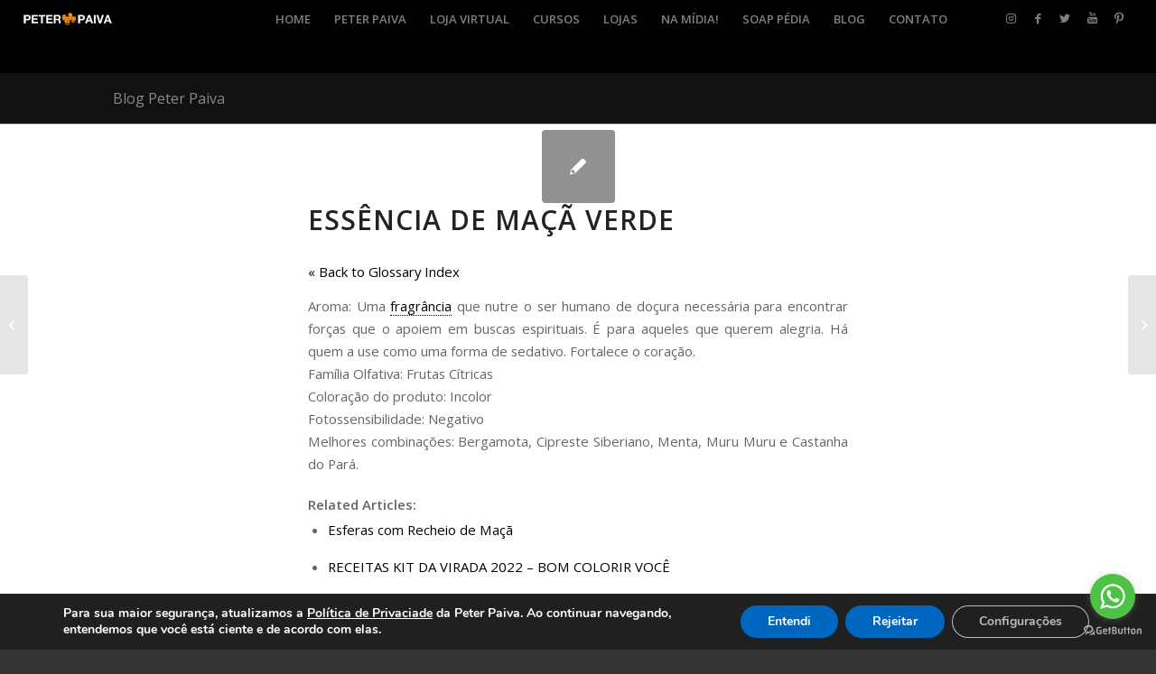

--- FILE ---
content_type: text/html; charset=UTF-8
request_url: https://www.peterpaiva.com.br/glossary/essencia-de-maca-verde/
body_size: 26417
content:
<!DOCTYPE html>
<html lang="pt-BR" class="html_stretched responsive av-preloader-active av-preloader-enabled av-default-lightbox  html_header_top html_logo_left html_main_nav_header html_menu_right html_custom html_header_sticky html_header_shrinking html_mobile_menu_tablet html_header_searchicon_disabled html_content_align_center html_header_unstick_top_disabled html_header_stretch html_elegant-blog html_modern-blog html_av-overlay-side html_av-overlay-side-classic html_av-submenu-noclone html_entry_id_1750 av-cookies-no-cookie-consent av-no-preview html_text_menu_active ">
<head>
<meta charset="UTF-8" />


<!-- mobile setting -->
<meta name="viewport" content="width=device-width, initial-scale=1">

<!-- Scripts/CSS and wp_head hook -->
<meta name='robots' content='index, follow, max-image-preview:large, max-snippet:-1, max-video-preview:-1' />

	<!-- This site is optimized with the Yoast SEO plugin v26.7 - https://yoast.com/wordpress/plugins/seo/ -->
	<title>Essência de Maçã verde - Peter Paiva</title>
	<link rel="canonical" href="https://www.peterpaiva.com.br/glossary/essencia-de-maca-verde/" />
	<meta property="og:locale" content="pt_BR" />
	<meta property="og:type" content="article" />
	<meta property="og:title" content="Essência de Maçã verde - Peter Paiva" />
	<meta property="og:description" content="Aroma: Uma fragrância que nutre o ser humano de doçura necessária para encontrar forças que o apoiem em buscas espirituais. É para aqueles que querem alegria. Há quem a use como uma forma de sedativo. Fortalece o coração. Família Olfativa: Frutas Cítricas Coloração do produto: Incolor Fotossensibilidade: Negativo Melhores combinações: Bergamota, Cipreste Siberiano, Menta, Muru [&hellip;]" />
	<meta property="og:url" content="https://www.peterpaiva.com.br/glossary/essencia-de-maca-verde/" />
	<meta property="og:site_name" content="Peter Paiva" />
	<meta name="twitter:card" content="summary_large_image" />
	<script type="application/ld+json" class="yoast-schema-graph">{"@context":"https://schema.org","@graph":[{"@type":"WebPage","@id":"https://www.peterpaiva.com.br/glossary/essencia-de-maca-verde/","url":"https://www.peterpaiva.com.br/glossary/essencia-de-maca-verde/","name":"Essência de Maçã verde - Peter Paiva","isPartOf":{"@id":"https://www.peterpaiva.com.br/#website"},"datePublished":"2014-11-25T19:42:01+00:00","breadcrumb":{"@id":"https://www.peterpaiva.com.br/glossary/essencia-de-maca-verde/#breadcrumb"},"inLanguage":"pt-BR","potentialAction":[{"@type":"ReadAction","target":["https://www.peterpaiva.com.br/glossary/essencia-de-maca-verde/"]}]},{"@type":"BreadcrumbList","@id":"https://www.peterpaiva.com.br/glossary/essencia-de-maca-verde/#breadcrumb","itemListElement":[{"@type":"ListItem","position":1,"name":"Início","item":"https://www.peterpaiva.com.br/home/"},{"@type":"ListItem","position":2,"name":"Essência de Maçã verde"}]},{"@type":"WebSite","@id":"https://www.peterpaiva.com.br/#website","url":"https://www.peterpaiva.com.br/","name":"Peter Paiva","description":"Exclusividades Artesanais","potentialAction":[{"@type":"SearchAction","target":{"@type":"EntryPoint","urlTemplate":"https://www.peterpaiva.com.br/?s={search_term_string}"},"query-input":{"@type":"PropertyValueSpecification","valueRequired":true,"valueName":"search_term_string"}}],"inLanguage":"pt-BR"}]}</script>
	<!-- / Yoast SEO plugin. -->


<link rel='dns-prefetch' href='//www.googletagmanager.com' />
<link rel="alternate" type="application/rss+xml" title="Feed para Peter Paiva &raquo;" href="https://www.peterpaiva.com.br/feed/" />
<link rel="alternate" type="application/rss+xml" title="Feed de comentários para Peter Paiva &raquo;" href="https://www.peterpaiva.com.br/comments/feed/" />
<link rel="alternate" title="oEmbed (JSON)" type="application/json+oembed" href="https://www.peterpaiva.com.br/wp-json/oembed/1.0/embed?url=https%3A%2F%2Fwww.peterpaiva.com.br%2Fglossary%2Fessencia-de-maca-verde%2F" />
<link rel="alternate" title="oEmbed (XML)" type="text/xml+oembed" href="https://www.peterpaiva.com.br/wp-json/oembed/1.0/embed?url=https%3A%2F%2Fwww.peterpaiva.com.br%2Fglossary%2Fessencia-de-maca-verde%2F&#038;format=xml" />
		<style>
			.lazyload,
			.lazyloading {
				max-width: 100%;
			}
		</style>
		
<!-- google webfont font replacement -->

			<script type='text/javascript'>

				(function() {
					
					/*	check if webfonts are disabled by user setting via cookie - or user must opt in.	*/
					var html = document.getElementsByTagName('html')[0];
					var cookie_check = html.className.indexOf('av-cookies-needs-opt-in') >= 0 || html.className.indexOf('av-cookies-can-opt-out') >= 0;
					var allow_continue = true;
					var silent_accept_cookie = html.className.indexOf('av-cookies-user-silent-accept') >= 0;

					if( cookie_check && ! silent_accept_cookie )
					{
						if( ! document.cookie.match(/aviaCookieConsent/) || html.className.indexOf('av-cookies-session-refused') >= 0 )
						{
							allow_continue = false;
						}
						else
						{
							if( ! document.cookie.match(/aviaPrivacyRefuseCookiesHideBar/) )
							{
								allow_continue = false;
							}
							else if( ! document.cookie.match(/aviaPrivacyEssentialCookiesEnabled/) )
							{
								allow_continue = false;
							}
							else if( document.cookie.match(/aviaPrivacyGoogleWebfontsDisabled/) )
							{
								allow_continue = false;
							}
						}
					}
					
					if( allow_continue )
					{
						var f = document.createElement('link');
					
						f.type 	= 'text/css';
						f.rel 	= 'stylesheet';
						f.href 	= '//fonts.googleapis.com/css?family=Open+Sans:400,600';
						f.id 	= 'avia-google-webfont';

						document.getElementsByTagName('head')[0].appendChild(f);
					}
				})();
			
			</script>
			<style type="text/css" media="all">
.wpautoterms-footer{background-color:#ffffff;text-align:center;}
.wpautoterms-footer a{color:#000000;font-family:Arial, sans-serif;font-size:14px;}
.wpautoterms-footer .separator{color:#cccccc;font-family:Arial, sans-serif;font-size:14px;}</style>
<style id='wp-img-auto-sizes-contain-inline-css' type='text/css'>
img:is([sizes=auto i],[sizes^="auto," i]){contain-intrinsic-size:3000px 1500px}
/*# sourceURL=wp-img-auto-sizes-contain-inline-css */
</style>
<link rel='stylesheet' id='avia-grid-css' href='https://www.peterpaiva.com.br/wp-content/themes/mude/css/grid.css?ver=4.7.5' type='text/css' media='all' />
<link rel='stylesheet' id='avia-base-css' href='https://www.peterpaiva.com.br/wp-content/themes/mude/css/base.css?ver=4.7.5' type='text/css' media='all' />
<link rel='stylesheet' id='avia-layout-css' href='https://www.peterpaiva.com.br/wp-content/themes/mude/css/layout.css?ver=4.7.5' type='text/css' media='all' />
<link rel='stylesheet' id='avia-module-audioplayer-css' href='https://www.peterpaiva.com.br/wp-content/themes/mude/config-templatebuilder/avia-shortcodes/audio-player/audio-player.css?ver=6.9' type='text/css' media='all' />
<link rel='stylesheet' id='avia-module-blog-css' href='https://www.peterpaiva.com.br/wp-content/themes/mude/config-templatebuilder/avia-shortcodes/blog/blog.css?ver=6.9' type='text/css' media='all' />
<link rel='stylesheet' id='avia-module-postslider-css' href='https://www.peterpaiva.com.br/wp-content/themes/mude/config-templatebuilder/avia-shortcodes/postslider/postslider.css?ver=6.9' type='text/css' media='all' />
<link rel='stylesheet' id='avia-module-button-css' href='https://www.peterpaiva.com.br/wp-content/themes/mude/config-templatebuilder/avia-shortcodes/buttons/buttons.css?ver=6.9' type='text/css' media='all' />
<link rel='stylesheet' id='avia-module-buttonrow-css' href='https://www.peterpaiva.com.br/wp-content/themes/mude/config-templatebuilder/avia-shortcodes/buttonrow/buttonrow.css?ver=6.9' type='text/css' media='all' />
<link rel='stylesheet' id='avia-module-button-fullwidth-css' href='https://www.peterpaiva.com.br/wp-content/themes/mude/config-templatebuilder/avia-shortcodes/buttons_fullwidth/buttons_fullwidth.css?ver=6.9' type='text/css' media='all' />
<link rel='stylesheet' id='avia-module-catalogue-css' href='https://www.peterpaiva.com.br/wp-content/themes/mude/config-templatebuilder/avia-shortcodes/catalogue/catalogue.css?ver=6.9' type='text/css' media='all' />
<link rel='stylesheet' id='avia-module-comments-css' href='https://www.peterpaiva.com.br/wp-content/themes/mude/config-templatebuilder/avia-shortcodes/comments/comments.css?ver=6.9' type='text/css' media='all' />
<link rel='stylesheet' id='avia-module-contact-css' href='https://www.peterpaiva.com.br/wp-content/themes/mude/config-templatebuilder/avia-shortcodes/contact/contact.css?ver=6.9' type='text/css' media='all' />
<link rel='stylesheet' id='avia-module-slideshow-css' href='https://www.peterpaiva.com.br/wp-content/themes/mude/config-templatebuilder/avia-shortcodes/slideshow/slideshow.css?ver=6.9' type='text/css' media='all' />
<link rel='stylesheet' id='avia-module-slideshow-contentpartner-css' href='https://www.peterpaiva.com.br/wp-content/themes/mude/config-templatebuilder/avia-shortcodes/contentslider/contentslider.css?ver=6.9' type='text/css' media='all' />
<link rel='stylesheet' id='avia-module-countdown-css' href='https://www.peterpaiva.com.br/wp-content/themes/mude/config-templatebuilder/avia-shortcodes/countdown/countdown.css?ver=6.9' type='text/css' media='all' />
<link rel='stylesheet' id='avia-module-gallery-css' href='https://www.peterpaiva.com.br/wp-content/themes/mude/config-templatebuilder/avia-shortcodes/gallery/gallery.css?ver=6.9' type='text/css' media='all' />
<link rel='stylesheet' id='avia-module-gallery-hor-css' href='https://www.peterpaiva.com.br/wp-content/themes/mude/config-templatebuilder/avia-shortcodes/gallery_horizontal/gallery_horizontal.css?ver=6.9' type='text/css' media='all' />
<link rel='stylesheet' id='avia-module-maps-css' href='https://www.peterpaiva.com.br/wp-content/themes/mude/config-templatebuilder/avia-shortcodes/google_maps/google_maps.css?ver=6.9' type='text/css' media='all' />
<link rel='stylesheet' id='avia-module-gridrow-css' href='https://www.peterpaiva.com.br/wp-content/themes/mude/config-templatebuilder/avia-shortcodes/grid_row/grid_row.css?ver=6.9' type='text/css' media='all' />
<link rel='stylesheet' id='avia-module-heading-css' href='https://www.peterpaiva.com.br/wp-content/themes/mude/config-templatebuilder/avia-shortcodes/heading/heading.css?ver=6.9' type='text/css' media='all' />
<link rel='stylesheet' id='avia-module-rotator-css' href='https://www.peterpaiva.com.br/wp-content/themes/mude/config-templatebuilder/avia-shortcodes/headline_rotator/headline_rotator.css?ver=6.9' type='text/css' media='all' />
<link rel='stylesheet' id='avia-module-hr-css' href='https://www.peterpaiva.com.br/wp-content/themes/mude/config-templatebuilder/avia-shortcodes/hr/hr.css?ver=6.9' type='text/css' media='all' />
<link rel='stylesheet' id='avia-module-icon-css' href='https://www.peterpaiva.com.br/wp-content/themes/mude/config-templatebuilder/avia-shortcodes/icon/icon.css?ver=6.9' type='text/css' media='all' />
<link rel='stylesheet' id='avia-module-iconbox-css' href='https://www.peterpaiva.com.br/wp-content/themes/mude/config-templatebuilder/avia-shortcodes/iconbox/iconbox.css?ver=6.9' type='text/css' media='all' />
<link rel='stylesheet' id='avia-module-icongrid-css' href='https://www.peterpaiva.com.br/wp-content/themes/mude/config-templatebuilder/avia-shortcodes/icongrid/icongrid.css?ver=6.9' type='text/css' media='all' />
<link rel='stylesheet' id='avia-module-iconlist-css' href='https://www.peterpaiva.com.br/wp-content/themes/mude/config-templatebuilder/avia-shortcodes/iconlist/iconlist.css?ver=6.9' type='text/css' media='all' />
<link rel='stylesheet' id='avia-module-image-css' href='https://www.peterpaiva.com.br/wp-content/themes/mude/config-templatebuilder/avia-shortcodes/image/image.css?ver=6.9' type='text/css' media='all' />
<link rel='stylesheet' id='avia-module-hotspot-css' href='https://www.peterpaiva.com.br/wp-content/themes/mude/config-templatebuilder/avia-shortcodes/image_hotspots/image_hotspots.css?ver=6.9' type='text/css' media='all' />
<link rel='stylesheet' id='avia-module-magazine-css' href='https://www.peterpaiva.com.br/wp-content/themes/mude/config-templatebuilder/avia-shortcodes/magazine/magazine.css?ver=6.9' type='text/css' media='all' />
<link rel='stylesheet' id='avia-module-masonry-css' href='https://www.peterpaiva.com.br/wp-content/themes/mude/config-templatebuilder/avia-shortcodes/masonry_entries/masonry_entries.css?ver=6.9' type='text/css' media='all' />
<link rel='stylesheet' id='avia-siteloader-css' href='https://www.peterpaiva.com.br/wp-content/themes/mude/css/avia-snippet-site-preloader.css?ver=6.9' type='text/css' media='all' />
<link rel='stylesheet' id='avia-module-menu-css' href='https://www.peterpaiva.com.br/wp-content/themes/mude/config-templatebuilder/avia-shortcodes/menu/menu.css?ver=6.9' type='text/css' media='all' />
<link rel='stylesheet' id='avia-modfule-notification-css' href='https://www.peterpaiva.com.br/wp-content/themes/mude/config-templatebuilder/avia-shortcodes/notification/notification.css?ver=6.9' type='text/css' media='all' />
<link rel='stylesheet' id='avia-module-numbers-css' href='https://www.peterpaiva.com.br/wp-content/themes/mude/config-templatebuilder/avia-shortcodes/numbers/numbers.css?ver=6.9' type='text/css' media='all' />
<link rel='stylesheet' id='avia-module-portfolio-css' href='https://www.peterpaiva.com.br/wp-content/themes/mude/config-templatebuilder/avia-shortcodes/portfolio/portfolio.css?ver=6.9' type='text/css' media='all' />
<link rel='stylesheet' id='avia-module-progress-bar-css' href='https://www.peterpaiva.com.br/wp-content/themes/mude/config-templatebuilder/avia-shortcodes/progressbar/progressbar.css?ver=6.9' type='text/css' media='all' />
<link rel='stylesheet' id='avia-module-promobox-css' href='https://www.peterpaiva.com.br/wp-content/themes/mude/config-templatebuilder/avia-shortcodes/promobox/promobox.css?ver=6.9' type='text/css' media='all' />
<link rel='stylesheet' id='avia-sc-search-css' href='https://www.peterpaiva.com.br/wp-content/themes/mude/config-templatebuilder/avia-shortcodes/search/search.css?ver=6.9' type='text/css' media='all' />
<link rel='stylesheet' id='avia-module-slideshow-accordion-css' href='https://www.peterpaiva.com.br/wp-content/themes/mude/config-templatebuilder/avia-shortcodes/slideshow_accordion/slideshow_accordion.css?ver=6.9' type='text/css' media='all' />
<link rel='stylesheet' id='avia-module-slideshow-feature-image-css' href='https://www.peterpaiva.com.br/wp-content/themes/mude/config-templatebuilder/avia-shortcodes/slideshow_feature_image/slideshow_feature_image.css?ver=6.9' type='text/css' media='all' />
<link rel='stylesheet' id='avia-module-slideshow-fullsize-css' href='https://www.peterpaiva.com.br/wp-content/themes/mude/config-templatebuilder/avia-shortcodes/slideshow_fullsize/slideshow_fullsize.css?ver=6.9' type='text/css' media='all' />
<link rel='stylesheet' id='avia-module-slideshow-fullscreen-css' href='https://www.peterpaiva.com.br/wp-content/themes/mude/config-templatebuilder/avia-shortcodes/slideshow_fullscreen/slideshow_fullscreen.css?ver=6.9' type='text/css' media='all' />
<link rel='stylesheet' id='avia-module-slideshow-ls-css' href='https://www.peterpaiva.com.br/wp-content/themes/mude/config-templatebuilder/avia-shortcodes/slideshow_layerslider/slideshow_layerslider.css?ver=6.9' type='text/css' media='all' />
<link rel='stylesheet' id='avia-module-social-css' href='https://www.peterpaiva.com.br/wp-content/themes/mude/config-templatebuilder/avia-shortcodes/social_share/social_share.css?ver=6.9' type='text/css' media='all' />
<link rel='stylesheet' id='avia-module-tabsection-css' href='https://www.peterpaiva.com.br/wp-content/themes/mude/config-templatebuilder/avia-shortcodes/tab_section/tab_section.css?ver=6.9' type='text/css' media='all' />
<link rel='stylesheet' id='avia-module-table-css' href='https://www.peterpaiva.com.br/wp-content/themes/mude/config-templatebuilder/avia-shortcodes/table/table.css?ver=6.9' type='text/css' media='all' />
<link rel='stylesheet' id='avia-module-tabs-css' href='https://www.peterpaiva.com.br/wp-content/themes/mude/config-templatebuilder/avia-shortcodes/tabs/tabs.css?ver=6.9' type='text/css' media='all' />
<link rel='stylesheet' id='avia-module-team-css' href='https://www.peterpaiva.com.br/wp-content/themes/mude/config-templatebuilder/avia-shortcodes/team/team.css?ver=6.9' type='text/css' media='all' />
<link rel='stylesheet' id='avia-module-testimonials-css' href='https://www.peterpaiva.com.br/wp-content/themes/mude/config-templatebuilder/avia-shortcodes/testimonials/testimonials.css?ver=6.9' type='text/css' media='all' />
<link rel='stylesheet' id='avia-module-timeline-css' href='https://www.peterpaiva.com.br/wp-content/themes/mude/config-templatebuilder/avia-shortcodes/timeline/timeline.css?ver=6.9' type='text/css' media='all' />
<link rel='stylesheet' id='avia-module-toggles-css' href='https://www.peterpaiva.com.br/wp-content/themes/mude/config-templatebuilder/avia-shortcodes/toggles/toggles.css?ver=6.9' type='text/css' media='all' />
<link rel='stylesheet' id='avia-module-video-css' href='https://www.peterpaiva.com.br/wp-content/themes/mude/config-templatebuilder/avia-shortcodes/video/video.css?ver=6.9' type='text/css' media='all' />
<style id='wp-block-library-inline-css' type='text/css'>
:root{--wp-block-synced-color:#7a00df;--wp-block-synced-color--rgb:122,0,223;--wp-bound-block-color:var(--wp-block-synced-color);--wp-editor-canvas-background:#ddd;--wp-admin-theme-color:#007cba;--wp-admin-theme-color--rgb:0,124,186;--wp-admin-theme-color-darker-10:#006ba1;--wp-admin-theme-color-darker-10--rgb:0,107,160.5;--wp-admin-theme-color-darker-20:#005a87;--wp-admin-theme-color-darker-20--rgb:0,90,135;--wp-admin-border-width-focus:2px}@media (min-resolution:192dpi){:root{--wp-admin-border-width-focus:1.5px}}.wp-element-button{cursor:pointer}:root .has-very-light-gray-background-color{background-color:#eee}:root .has-very-dark-gray-background-color{background-color:#313131}:root .has-very-light-gray-color{color:#eee}:root .has-very-dark-gray-color{color:#313131}:root .has-vivid-green-cyan-to-vivid-cyan-blue-gradient-background{background:linear-gradient(135deg,#00d084,#0693e3)}:root .has-purple-crush-gradient-background{background:linear-gradient(135deg,#34e2e4,#4721fb 50%,#ab1dfe)}:root .has-hazy-dawn-gradient-background{background:linear-gradient(135deg,#faaca8,#dad0ec)}:root .has-subdued-olive-gradient-background{background:linear-gradient(135deg,#fafae1,#67a671)}:root .has-atomic-cream-gradient-background{background:linear-gradient(135deg,#fdd79a,#004a59)}:root .has-nightshade-gradient-background{background:linear-gradient(135deg,#330968,#31cdcf)}:root .has-midnight-gradient-background{background:linear-gradient(135deg,#020381,#2874fc)}:root{--wp--preset--font-size--normal:16px;--wp--preset--font-size--huge:42px}.has-regular-font-size{font-size:1em}.has-larger-font-size{font-size:2.625em}.has-normal-font-size{font-size:var(--wp--preset--font-size--normal)}.has-huge-font-size{font-size:var(--wp--preset--font-size--huge)}.has-text-align-center{text-align:center}.has-text-align-left{text-align:left}.has-text-align-right{text-align:right}.has-fit-text{white-space:nowrap!important}#end-resizable-editor-section{display:none}.aligncenter{clear:both}.items-justified-left{justify-content:flex-start}.items-justified-center{justify-content:center}.items-justified-right{justify-content:flex-end}.items-justified-space-between{justify-content:space-between}.screen-reader-text{border:0;clip-path:inset(50%);height:1px;margin:-1px;overflow:hidden;padding:0;position:absolute;width:1px;word-wrap:normal!important}.screen-reader-text:focus{background-color:#ddd;clip-path:none;color:#444;display:block;font-size:1em;height:auto;left:5px;line-height:normal;padding:15px 23px 14px;text-decoration:none;top:5px;width:auto;z-index:100000}html :where(.has-border-color){border-style:solid}html :where([style*=border-top-color]){border-top-style:solid}html :where([style*=border-right-color]){border-right-style:solid}html :where([style*=border-bottom-color]){border-bottom-style:solid}html :where([style*=border-left-color]){border-left-style:solid}html :where([style*=border-width]){border-style:solid}html :where([style*=border-top-width]){border-top-style:solid}html :where([style*=border-right-width]){border-right-style:solid}html :where([style*=border-bottom-width]){border-bottom-style:solid}html :where([style*=border-left-width]){border-left-style:solid}html :where(img[class*=wp-image-]){height:auto;max-width:100%}:where(figure){margin:0 0 1em}html :where(.is-position-sticky){--wp-admin--admin-bar--position-offset:var(--wp-admin--admin-bar--height,0px)}@media screen and (max-width:600px){html :where(.is-position-sticky){--wp-admin--admin-bar--position-offset:0px}}

/*# sourceURL=wp-block-library-inline-css */
</style><style id='global-styles-inline-css' type='text/css'>
:root{--wp--preset--aspect-ratio--square: 1;--wp--preset--aspect-ratio--4-3: 4/3;--wp--preset--aspect-ratio--3-4: 3/4;--wp--preset--aspect-ratio--3-2: 3/2;--wp--preset--aspect-ratio--2-3: 2/3;--wp--preset--aspect-ratio--16-9: 16/9;--wp--preset--aspect-ratio--9-16: 9/16;--wp--preset--color--black: #000000;--wp--preset--color--cyan-bluish-gray: #abb8c3;--wp--preset--color--white: #ffffff;--wp--preset--color--pale-pink: #f78da7;--wp--preset--color--vivid-red: #cf2e2e;--wp--preset--color--luminous-vivid-orange: #ff6900;--wp--preset--color--luminous-vivid-amber: #fcb900;--wp--preset--color--light-green-cyan: #7bdcb5;--wp--preset--color--vivid-green-cyan: #00d084;--wp--preset--color--pale-cyan-blue: #8ed1fc;--wp--preset--color--vivid-cyan-blue: #0693e3;--wp--preset--color--vivid-purple: #9b51e0;--wp--preset--gradient--vivid-cyan-blue-to-vivid-purple: linear-gradient(135deg,rgb(6,147,227) 0%,rgb(155,81,224) 100%);--wp--preset--gradient--light-green-cyan-to-vivid-green-cyan: linear-gradient(135deg,rgb(122,220,180) 0%,rgb(0,208,130) 100%);--wp--preset--gradient--luminous-vivid-amber-to-luminous-vivid-orange: linear-gradient(135deg,rgb(252,185,0) 0%,rgb(255,105,0) 100%);--wp--preset--gradient--luminous-vivid-orange-to-vivid-red: linear-gradient(135deg,rgb(255,105,0) 0%,rgb(207,46,46) 100%);--wp--preset--gradient--very-light-gray-to-cyan-bluish-gray: linear-gradient(135deg,rgb(238,238,238) 0%,rgb(169,184,195) 100%);--wp--preset--gradient--cool-to-warm-spectrum: linear-gradient(135deg,rgb(74,234,220) 0%,rgb(151,120,209) 20%,rgb(207,42,186) 40%,rgb(238,44,130) 60%,rgb(251,105,98) 80%,rgb(254,248,76) 100%);--wp--preset--gradient--blush-light-purple: linear-gradient(135deg,rgb(255,206,236) 0%,rgb(152,150,240) 100%);--wp--preset--gradient--blush-bordeaux: linear-gradient(135deg,rgb(254,205,165) 0%,rgb(254,45,45) 50%,rgb(107,0,62) 100%);--wp--preset--gradient--luminous-dusk: linear-gradient(135deg,rgb(255,203,112) 0%,rgb(199,81,192) 50%,rgb(65,88,208) 100%);--wp--preset--gradient--pale-ocean: linear-gradient(135deg,rgb(255,245,203) 0%,rgb(182,227,212) 50%,rgb(51,167,181) 100%);--wp--preset--gradient--electric-grass: linear-gradient(135deg,rgb(202,248,128) 0%,rgb(113,206,126) 100%);--wp--preset--gradient--midnight: linear-gradient(135deg,rgb(2,3,129) 0%,rgb(40,116,252) 100%);--wp--preset--font-size--small: 13px;--wp--preset--font-size--medium: 20px;--wp--preset--font-size--large: 36px;--wp--preset--font-size--x-large: 42px;--wp--preset--spacing--20: 0.44rem;--wp--preset--spacing--30: 0.67rem;--wp--preset--spacing--40: 1rem;--wp--preset--spacing--50: 1.5rem;--wp--preset--spacing--60: 2.25rem;--wp--preset--spacing--70: 3.38rem;--wp--preset--spacing--80: 5.06rem;--wp--preset--shadow--natural: 6px 6px 9px rgba(0, 0, 0, 0.2);--wp--preset--shadow--deep: 12px 12px 50px rgba(0, 0, 0, 0.4);--wp--preset--shadow--sharp: 6px 6px 0px rgba(0, 0, 0, 0.2);--wp--preset--shadow--outlined: 6px 6px 0px -3px rgb(255, 255, 255), 6px 6px rgb(0, 0, 0);--wp--preset--shadow--crisp: 6px 6px 0px rgb(0, 0, 0);}:where(.is-layout-flex){gap: 0.5em;}:where(.is-layout-grid){gap: 0.5em;}body .is-layout-flex{display: flex;}.is-layout-flex{flex-wrap: wrap;align-items: center;}.is-layout-flex > :is(*, div){margin: 0;}body .is-layout-grid{display: grid;}.is-layout-grid > :is(*, div){margin: 0;}:where(.wp-block-columns.is-layout-flex){gap: 2em;}:where(.wp-block-columns.is-layout-grid){gap: 2em;}:where(.wp-block-post-template.is-layout-flex){gap: 1.25em;}:where(.wp-block-post-template.is-layout-grid){gap: 1.25em;}.has-black-color{color: var(--wp--preset--color--black) !important;}.has-cyan-bluish-gray-color{color: var(--wp--preset--color--cyan-bluish-gray) !important;}.has-white-color{color: var(--wp--preset--color--white) !important;}.has-pale-pink-color{color: var(--wp--preset--color--pale-pink) !important;}.has-vivid-red-color{color: var(--wp--preset--color--vivid-red) !important;}.has-luminous-vivid-orange-color{color: var(--wp--preset--color--luminous-vivid-orange) !important;}.has-luminous-vivid-amber-color{color: var(--wp--preset--color--luminous-vivid-amber) !important;}.has-light-green-cyan-color{color: var(--wp--preset--color--light-green-cyan) !important;}.has-vivid-green-cyan-color{color: var(--wp--preset--color--vivid-green-cyan) !important;}.has-pale-cyan-blue-color{color: var(--wp--preset--color--pale-cyan-blue) !important;}.has-vivid-cyan-blue-color{color: var(--wp--preset--color--vivid-cyan-blue) !important;}.has-vivid-purple-color{color: var(--wp--preset--color--vivid-purple) !important;}.has-black-background-color{background-color: var(--wp--preset--color--black) !important;}.has-cyan-bluish-gray-background-color{background-color: var(--wp--preset--color--cyan-bluish-gray) !important;}.has-white-background-color{background-color: var(--wp--preset--color--white) !important;}.has-pale-pink-background-color{background-color: var(--wp--preset--color--pale-pink) !important;}.has-vivid-red-background-color{background-color: var(--wp--preset--color--vivid-red) !important;}.has-luminous-vivid-orange-background-color{background-color: var(--wp--preset--color--luminous-vivid-orange) !important;}.has-luminous-vivid-amber-background-color{background-color: var(--wp--preset--color--luminous-vivid-amber) !important;}.has-light-green-cyan-background-color{background-color: var(--wp--preset--color--light-green-cyan) !important;}.has-vivid-green-cyan-background-color{background-color: var(--wp--preset--color--vivid-green-cyan) !important;}.has-pale-cyan-blue-background-color{background-color: var(--wp--preset--color--pale-cyan-blue) !important;}.has-vivid-cyan-blue-background-color{background-color: var(--wp--preset--color--vivid-cyan-blue) !important;}.has-vivid-purple-background-color{background-color: var(--wp--preset--color--vivid-purple) !important;}.has-black-border-color{border-color: var(--wp--preset--color--black) !important;}.has-cyan-bluish-gray-border-color{border-color: var(--wp--preset--color--cyan-bluish-gray) !important;}.has-white-border-color{border-color: var(--wp--preset--color--white) !important;}.has-pale-pink-border-color{border-color: var(--wp--preset--color--pale-pink) !important;}.has-vivid-red-border-color{border-color: var(--wp--preset--color--vivid-red) !important;}.has-luminous-vivid-orange-border-color{border-color: var(--wp--preset--color--luminous-vivid-orange) !important;}.has-luminous-vivid-amber-border-color{border-color: var(--wp--preset--color--luminous-vivid-amber) !important;}.has-light-green-cyan-border-color{border-color: var(--wp--preset--color--light-green-cyan) !important;}.has-vivid-green-cyan-border-color{border-color: var(--wp--preset--color--vivid-green-cyan) !important;}.has-pale-cyan-blue-border-color{border-color: var(--wp--preset--color--pale-cyan-blue) !important;}.has-vivid-cyan-blue-border-color{border-color: var(--wp--preset--color--vivid-cyan-blue) !important;}.has-vivid-purple-border-color{border-color: var(--wp--preset--color--vivid-purple) !important;}.has-vivid-cyan-blue-to-vivid-purple-gradient-background{background: var(--wp--preset--gradient--vivid-cyan-blue-to-vivid-purple) !important;}.has-light-green-cyan-to-vivid-green-cyan-gradient-background{background: var(--wp--preset--gradient--light-green-cyan-to-vivid-green-cyan) !important;}.has-luminous-vivid-amber-to-luminous-vivid-orange-gradient-background{background: var(--wp--preset--gradient--luminous-vivid-amber-to-luminous-vivid-orange) !important;}.has-luminous-vivid-orange-to-vivid-red-gradient-background{background: var(--wp--preset--gradient--luminous-vivid-orange-to-vivid-red) !important;}.has-very-light-gray-to-cyan-bluish-gray-gradient-background{background: var(--wp--preset--gradient--very-light-gray-to-cyan-bluish-gray) !important;}.has-cool-to-warm-spectrum-gradient-background{background: var(--wp--preset--gradient--cool-to-warm-spectrum) !important;}.has-blush-light-purple-gradient-background{background: var(--wp--preset--gradient--blush-light-purple) !important;}.has-blush-bordeaux-gradient-background{background: var(--wp--preset--gradient--blush-bordeaux) !important;}.has-luminous-dusk-gradient-background{background: var(--wp--preset--gradient--luminous-dusk) !important;}.has-pale-ocean-gradient-background{background: var(--wp--preset--gradient--pale-ocean) !important;}.has-electric-grass-gradient-background{background: var(--wp--preset--gradient--electric-grass) !important;}.has-midnight-gradient-background{background: var(--wp--preset--gradient--midnight) !important;}.has-small-font-size{font-size: var(--wp--preset--font-size--small) !important;}.has-medium-font-size{font-size: var(--wp--preset--font-size--medium) !important;}.has-large-font-size{font-size: var(--wp--preset--font-size--large) !important;}.has-x-large-font-size{font-size: var(--wp--preset--font-size--x-large) !important;}
/*# sourceURL=global-styles-inline-css */
</style>

<style id='classic-theme-styles-inline-css' type='text/css'>
/*! This file is auto-generated */
.wp-block-button__link{color:#fff;background-color:#32373c;border-radius:9999px;box-shadow:none;text-decoration:none;padding:calc(.667em + 2px) calc(1.333em + 2px);font-size:1.125em}.wp-block-file__button{background:#32373c;color:#fff;text-decoration:none}
/*# sourceURL=/wp-includes/css/classic-themes.min.css */
</style>
<link rel='stylesheet' id='wpautoterms_css-css' href='https://www.peterpaiva.com.br/wp-content/plugins/auto-terms-of-service-and-privacy-policy/css/wpautoterms.css?ver=6.9' type='text/css' media='all' />
<link rel='stylesheet' id='inf-font-awesome-css' href='https://www.peterpaiva.com.br/wp-content/plugins/blog-designer-pack/assets/css/font-awesome.min.css?ver=4.0.8' type='text/css' media='all' />
<link rel='stylesheet' id='owl-carousel-css' href='https://www.peterpaiva.com.br/wp-content/plugins/blog-designer-pack/assets/css/owl.carousel.min.css?ver=4.0.8' type='text/css' media='all' />
<link rel='stylesheet' id='bdpp-public-style-css' href='https://www.peterpaiva.com.br/wp-content/plugins/blog-designer-pack/assets/css/bdpp-public.min.css?ver=4.0.8' type='text/css' media='all' />
<link rel='stylesheet' id='avia-scs-css' href='https://www.peterpaiva.com.br/wp-content/themes/mude/css/shortcodes.css?ver=4.7.5' type='text/css' media='all' />
<link rel='stylesheet' id='avia-popup-css-css' href='https://www.peterpaiva.com.br/wp-content/themes/mude/js/aviapopup/magnific-popup.css?ver=4.7.5' type='text/css' media='screen' />
<link rel='stylesheet' id='avia-lightbox-css' href='https://www.peterpaiva.com.br/wp-content/themes/mude/css/avia-snippet-lightbox.css?ver=4.7.5' type='text/css' media='screen' />
<link rel='stylesheet' id='avia-widget-css-css' href='https://www.peterpaiva.com.br/wp-content/themes/mude/css/avia-snippet-widget.css?ver=4.7.5' type='text/css' media='screen' />
<link rel='stylesheet' id='avia-dynamic-css' href='https://www.peterpaiva.com.br/wp-content/uploads/dynamic_avia/agencia_mude.css?ver=67b484d1bd37a' type='text/css' media='all' />
<link rel='stylesheet' id='avia-custom-css' href='https://www.peterpaiva.com.br/wp-content/themes/mude/css/custom.css?ver=4.7.5' type='text/css' media='all' />
<link rel='stylesheet' id='moove_gdpr_frontend-css' href='https://www.peterpaiva.com.br/wp-content/plugins/gdpr-cookie-compliance/dist/styles/gdpr-main.css?ver=5.0.9' type='text/css' media='all' />
<style id='moove_gdpr_frontend-inline-css' type='text/css'>
#moove_gdpr_cookie_modal,#moove_gdpr_cookie_info_bar,.gdpr_cookie_settings_shortcode_content{font-family:&#039;Nunito&#039;,sans-serif}#moove_gdpr_save_popup_settings_button{background-color:#373737;color:#fff}#moove_gdpr_save_popup_settings_button:hover{background-color:#000}#moove_gdpr_cookie_info_bar .moove-gdpr-info-bar-container .moove-gdpr-info-bar-content a.mgbutton,#moove_gdpr_cookie_info_bar .moove-gdpr-info-bar-container .moove-gdpr-info-bar-content button.mgbutton{background-color:#0067c1}#moove_gdpr_cookie_modal .moove-gdpr-modal-content .moove-gdpr-modal-footer-content .moove-gdpr-button-holder a.mgbutton,#moove_gdpr_cookie_modal .moove-gdpr-modal-content .moove-gdpr-modal-footer-content .moove-gdpr-button-holder button.mgbutton,.gdpr_cookie_settings_shortcode_content .gdpr-shr-button.button-green{background-color:#0067c1;border-color:#0067c1}#moove_gdpr_cookie_modal .moove-gdpr-modal-content .moove-gdpr-modal-footer-content .moove-gdpr-button-holder a.mgbutton:hover,#moove_gdpr_cookie_modal .moove-gdpr-modal-content .moove-gdpr-modal-footer-content .moove-gdpr-button-holder button.mgbutton:hover,.gdpr_cookie_settings_shortcode_content .gdpr-shr-button.button-green:hover{background-color:#fff;color:#0067c1}#moove_gdpr_cookie_modal .moove-gdpr-modal-content .moove-gdpr-modal-close i,#moove_gdpr_cookie_modal .moove-gdpr-modal-content .moove-gdpr-modal-close span.gdpr-icon{background-color:#0067c1;border:1px solid #0067c1}#moove_gdpr_cookie_info_bar span.moove-gdpr-infobar-allow-all.focus-g,#moove_gdpr_cookie_info_bar span.moove-gdpr-infobar-allow-all:focus,#moove_gdpr_cookie_info_bar button.moove-gdpr-infobar-allow-all.focus-g,#moove_gdpr_cookie_info_bar button.moove-gdpr-infobar-allow-all:focus,#moove_gdpr_cookie_info_bar span.moove-gdpr-infobar-reject-btn.focus-g,#moove_gdpr_cookie_info_bar span.moove-gdpr-infobar-reject-btn:focus,#moove_gdpr_cookie_info_bar button.moove-gdpr-infobar-reject-btn.focus-g,#moove_gdpr_cookie_info_bar button.moove-gdpr-infobar-reject-btn:focus,#moove_gdpr_cookie_info_bar span.change-settings-button.focus-g,#moove_gdpr_cookie_info_bar span.change-settings-button:focus,#moove_gdpr_cookie_info_bar button.change-settings-button.focus-g,#moove_gdpr_cookie_info_bar button.change-settings-button:focus{-webkit-box-shadow:0 0 1px 3px #0067c1;-moz-box-shadow:0 0 1px 3px #0067c1;box-shadow:0 0 1px 3px #0067c1}#moove_gdpr_cookie_modal .moove-gdpr-modal-content .moove-gdpr-modal-close i:hover,#moove_gdpr_cookie_modal .moove-gdpr-modal-content .moove-gdpr-modal-close span.gdpr-icon:hover,#moove_gdpr_cookie_info_bar span[data-href]>u.change-settings-button{color:#0067c1}#moove_gdpr_cookie_modal .moove-gdpr-modal-content .moove-gdpr-modal-left-content #moove-gdpr-menu li.menu-item-selected a span.gdpr-icon,#moove_gdpr_cookie_modal .moove-gdpr-modal-content .moove-gdpr-modal-left-content #moove-gdpr-menu li.menu-item-selected button span.gdpr-icon{color:inherit}#moove_gdpr_cookie_modal .moove-gdpr-modal-content .moove-gdpr-modal-left-content #moove-gdpr-menu li a span.gdpr-icon,#moove_gdpr_cookie_modal .moove-gdpr-modal-content .moove-gdpr-modal-left-content #moove-gdpr-menu li button span.gdpr-icon{color:inherit}#moove_gdpr_cookie_modal .gdpr-acc-link{line-height:0;font-size:0;color:transparent;position:absolute}#moove_gdpr_cookie_modal .moove-gdpr-modal-content .moove-gdpr-modal-close:hover i,#moove_gdpr_cookie_modal .moove-gdpr-modal-content .moove-gdpr-modal-left-content #moove-gdpr-menu li a,#moove_gdpr_cookie_modal .moove-gdpr-modal-content .moove-gdpr-modal-left-content #moove-gdpr-menu li button,#moove_gdpr_cookie_modal .moove-gdpr-modal-content .moove-gdpr-modal-left-content #moove-gdpr-menu li button i,#moove_gdpr_cookie_modal .moove-gdpr-modal-content .moove-gdpr-modal-left-content #moove-gdpr-menu li a i,#moove_gdpr_cookie_modal .moove-gdpr-modal-content .moove-gdpr-tab-main .moove-gdpr-tab-main-content a:hover,#moove_gdpr_cookie_info_bar.moove-gdpr-dark-scheme .moove-gdpr-info-bar-container .moove-gdpr-info-bar-content a.mgbutton:hover,#moove_gdpr_cookie_info_bar.moove-gdpr-dark-scheme .moove-gdpr-info-bar-container .moove-gdpr-info-bar-content button.mgbutton:hover,#moove_gdpr_cookie_info_bar.moove-gdpr-dark-scheme .moove-gdpr-info-bar-container .moove-gdpr-info-bar-content a:hover,#moove_gdpr_cookie_info_bar.moove-gdpr-dark-scheme .moove-gdpr-info-bar-container .moove-gdpr-info-bar-content button:hover,#moove_gdpr_cookie_info_bar.moove-gdpr-dark-scheme .moove-gdpr-info-bar-container .moove-gdpr-info-bar-content span.change-settings-button:hover,#moove_gdpr_cookie_info_bar.moove-gdpr-dark-scheme .moove-gdpr-info-bar-container .moove-gdpr-info-bar-content button.change-settings-button:hover,#moove_gdpr_cookie_info_bar.moove-gdpr-dark-scheme .moove-gdpr-info-bar-container .moove-gdpr-info-bar-content u.change-settings-button:hover,#moove_gdpr_cookie_info_bar span[data-href]>u.change-settings-button,#moove_gdpr_cookie_info_bar.moove-gdpr-dark-scheme .moove-gdpr-info-bar-container .moove-gdpr-info-bar-content a.mgbutton.focus-g,#moove_gdpr_cookie_info_bar.moove-gdpr-dark-scheme .moove-gdpr-info-bar-container .moove-gdpr-info-bar-content button.mgbutton.focus-g,#moove_gdpr_cookie_info_bar.moove-gdpr-dark-scheme .moove-gdpr-info-bar-container .moove-gdpr-info-bar-content a.focus-g,#moove_gdpr_cookie_info_bar.moove-gdpr-dark-scheme .moove-gdpr-info-bar-container .moove-gdpr-info-bar-content button.focus-g,#moove_gdpr_cookie_info_bar.moove-gdpr-dark-scheme .moove-gdpr-info-bar-container .moove-gdpr-info-bar-content a.mgbutton:focus,#moove_gdpr_cookie_info_bar.moove-gdpr-dark-scheme .moove-gdpr-info-bar-container .moove-gdpr-info-bar-content button.mgbutton:focus,#moove_gdpr_cookie_info_bar.moove-gdpr-dark-scheme .moove-gdpr-info-bar-container .moove-gdpr-info-bar-content a:focus,#moove_gdpr_cookie_info_bar.moove-gdpr-dark-scheme .moove-gdpr-info-bar-container .moove-gdpr-info-bar-content button:focus,#moove_gdpr_cookie_info_bar.moove-gdpr-dark-scheme .moove-gdpr-info-bar-container .moove-gdpr-info-bar-content span.change-settings-button.focus-g,span.change-settings-button:focus,button.change-settings-button.focus-g,button.change-settings-button:focus,#moove_gdpr_cookie_info_bar.moove-gdpr-dark-scheme .moove-gdpr-info-bar-container .moove-gdpr-info-bar-content u.change-settings-button.focus-g,#moove_gdpr_cookie_info_bar.moove-gdpr-dark-scheme .moove-gdpr-info-bar-container .moove-gdpr-info-bar-content u.change-settings-button:focus{color:#0067c1}#moove_gdpr_cookie_modal .moove-gdpr-branding.focus-g span,#moove_gdpr_cookie_modal .moove-gdpr-modal-content .moove-gdpr-tab-main a.focus-g,#moove_gdpr_cookie_modal .moove-gdpr-modal-content .moove-gdpr-tab-main .gdpr-cd-details-toggle.focus-g{color:#0067c1}#moove_gdpr_cookie_modal.gdpr_lightbox-hide{display:none}
/*# sourceURL=moove_gdpr_frontend-inline-css */
</style>
<!--n2css--><!--n2js--><script type="text/javascript" src="https://www.peterpaiva.com.br/wp-includes/js/jquery/jquery.min.js?ver=3.7.1" id="jquery-core-js"></script>
<script type="text/javascript" src="https://www.peterpaiva.com.br/wp-includes/js/jquery/jquery-migrate.min.js?ver=3.4.1" id="jquery-migrate-js"></script>
<script type="text/javascript" src="https://www.peterpaiva.com.br/wp-includes/js/dist/dom-ready.min.js?ver=f77871ff7694fffea381" id="wp-dom-ready-js"></script>
<script type="text/javascript" src="https://www.peterpaiva.com.br/wp-content/plugins/auto-terms-of-service-and-privacy-policy/js/base.js?ver=3.0.4" id="wpautoterms_base-js"></script>
<script type="text/javascript" src="https://www.peterpaiva.com.br/wp-content/themes/mude/js/avia-compat.js?ver=4.7.5" id="avia-compat-js"></script>
<link rel="https://api.w.org/" href="https://www.peterpaiva.com.br/wp-json/" /><link rel="alternate" title="JSON" type="application/json" href="https://www.peterpaiva.com.br/wp-json/wp/v2/glossary/1750" /><link rel="EditURI" type="application/rsd+xml" title="RSD" href="https://www.peterpaiva.com.br/xmlrpc.php?rsd" />
<meta name="generator" content="WordPress 6.9" />
<link rel='shortlink' href='https://www.peterpaiva.com.br/?p=1750' />
<!-- start Simple Custom CSS and JS -->
<script src="https://cdn.jsdelivr.net/npm/@popperjs/core@2.11.6/dist/umd/popper.min.js" integrity="sha384-oBqDVmMz9ATKxIep9tiCxS/Z9fNfEXiDAYTujMAeBAsjFuCZSmKbSSUnQlmh/jp3" crossorigin="anonymous"></script>
<script src="https://cdn.jsdelivr.net/npm/bootstrap@5.2.3/dist/js/bootstrap.min.js" integrity="sha384-cuYeSxntonz0PPNlHhBs68uyIAVpIIOZZ5JqeqvYYIcEL727kskC66kF92t6Xl2V" crossorigin="anonymous"></script><!-- end Simple Custom CSS and JS -->
<!-- start Simple Custom CSS and JS -->
<!-- Google tag (gtag.js) -->
<script async src="https://www.googletagmanager.com/gtag/js?id=AW-669778227"></script>
<script>
  window.dataLayer = window.dataLayer || [];
  function gtag(){dataLayer.push(arguments);}
  gtag('js', new Date());

  gtag('config', 'AW-669778227');
</script>

<!-- Google Tag Manager -->
<script>(function(w,d,s,l,i){w[l]=w[l]||[];w[l].push({'gtm.start':
new Date().getTime(),event:'gtm.js'});var f=d.getElementsByTagName(s)[0],
j=d.createElement(s),dl=l!='dataLayer'?'&l='+l:'';j.async=true;j.src=
'https://www.googletagmanager.com/gtm.js?id='+i+dl;f.parentNode.insertBefore(j,f);
})(window,document,'script','dataLayer','GTM-W9NC3MK');</script>
<!-- End Google Tag Manager -->

<!-- Google tag (gtag.js) -->
<script async src="https://www.googletagmanager.com/gtag/js?id=G-BYZ4SNQZH6"></script>
<script>
  window.dataLayer = window.dataLayer || [];
  function gtag(){dataLayer.push(arguments);}
  gtag('js', new Date());

  gtag('config', 'G-BYZ4SNQZH6');
</script><!-- end Simple Custom CSS and JS -->
<!-- start Simple Custom CSS and JS -->
<style type="text/css">
.rotulo_row {
  display:flex;
  margin-bottom:2em;
}
.rotulo_column {
  flex: 50%;
  text-align:center;
}
.rotulo_column img {
  width:80%;
  max-width:300px;
  aspect-ratio: 1/1
}
.rotulo_botao {
  display:block;
  background-color:#000;
  color:#FFF !important;
  text-decoration:none;
  width:50%;
  max-width:200px;
  padding:10px;
  border-radius:15px;
  
}


@media screen and (max-width: 600px) {
  .rotulo_column {
    width: 50%;
  }
}</style>
<!-- end Simple Custom CSS and JS -->
<!-- start Simple Custom CSS and JS -->
<style type="text/css">
<link rel="stylesheet" href="https://blob.contato.io/machine-files/all-css/form-ll.css">
<link rel="stylesheet" href="https://paginas.rocks/content/capture/forms/async-form-capture.css"></style>
<!-- end Simple Custom CSS and JS -->
<meta name="generator" content="Site Kit by Google 1.170.0" />		<script>
			document.documentElement.className = document.documentElement.className.replace('no-js', 'js');
		</script>
				<style>
			.no-js img.lazyload {
				display: none;
			}

			figure.wp-block-image img.lazyloading {
				min-width: 150px;
			}

			.lazyload,
			.lazyloading {
				--smush-placeholder-width: 100px;
				--smush-placeholder-aspect-ratio: 1/1;
				width: var(--smush-image-width, var(--smush-placeholder-width)) !important;
				aspect-ratio: var(--smush-image-aspect-ratio, var(--smush-placeholder-aspect-ratio)) !important;
			}

						.lazyload, .lazyloading {
				opacity: 0;
			}

			.lazyloaded {
				opacity: 1;
				transition: opacity 400ms;
				transition-delay: 0ms;
			}

					</style>
		<link rel="profile" href="https://gmpg.org/xfn/11" />
<link rel="alternate" type="application/rss+xml" title="Peter Paiva RSS2 Feed" href="https://www.peterpaiva.com.br/feed/" />
<link rel="pingback" href="https://www.peterpaiva.com.br/xmlrpc.php" />

<style type='text/css' media='screen'>
 #top #header_main > .container, #top #header_main > .container .main_menu  .av-main-nav > li > a, #top #header_main #menu-item-shop .cart_dropdown_link{ height:80px; line-height: 80px; }
 .html_top_nav_header .av-logo-container{ height:80px;  }
 .html_header_top.html_header_sticky #top #wrap_all #main{ padding-top:80px; } 
</style>
<!--[if lt IE 9]><script src="https://www.peterpaiva.com.br/wp-content/themes/mude/js/html5shiv.js"></script><![endif]-->
<link rel="icon" href="https://www.peterpaiva.com.br/wp-content/uploads/2011/12/favicon.png" type="image/png">
<link rel="icon" href="https://www.peterpaiva.com.br/wp-content/uploads/2025/01/cropped-icone-site-2025-1-32x32.png" sizes="32x32" />
<link rel="icon" href="https://www.peterpaiva.com.br/wp-content/uploads/2025/01/cropped-icone-site-2025-1-192x192.png" sizes="192x192" />
<link rel="apple-touch-icon" href="https://www.peterpaiva.com.br/wp-content/uploads/2025/01/cropped-icone-site-2025-1-180x180.png" />
<meta name="msapplication-TileImage" content="https://www.peterpaiva.com.br/wp-content/uploads/2025/01/cropped-icone-site-2025-1-270x270.png" />
		<style type="text/css" id="wp-custom-css">
			@media only screen and (max-width: 600px) {
	#top #main .avia-section .template-page {
		padding-top:0px !important;
	}
	.html_modern-blog #top .post-entry .post-title, .html_modern-blog .avia-content-slider .slide-entry-title {
		font-size:1em;
	}


}

.tiles ul.glossaryList a {
width:160px !important;
	
}

.tiles ul.glossaryList span {
width:auto !important; }

.tiles ul.glossaryList span:hover {
width:auto !important; }


/*#entrada_blog  a{
  color:#FFF !important;
}*/

.content, .sidebar {
    padding-top: 0px; 
}

	.bdp-post-title {
font-size:16px;
}
	
/*
.container_wrap { border:0px !important }
*/

.ycd-countdown-days-color { color:#d99b6d !important; }


.rotulo_row {
  display:flex;
  margin-bottom:2em;
}
.rotulo_column {
  flex: 50%;
  text-align:center;
}
.rotulo_column img {
  width:80%;
  max-width:300px;
  aspect-ratio: 1/1
}
.rotulo_botao {
  display:block;
  background-color:#000;
  color:#FFF !important;
  text-decoration:none;
  width:50%;
  max-width:200px;
  padding:10px;
  border-radius:15px;
  
}

@media screen and (max-width: 600px) {
  .rotulo_column {
    width: 100%;
  }
}		</style>
		<style type='text/css'>
@font-face {font-family: 'entypo-fontello'; font-weight: normal; font-style: normal; font-display: auto;
src: url('https://www.peterpaiva.com.br/wp-content/themes/mude/config-templatebuilder/avia-template-builder/assets/fonts/entypo-fontello.eot');
src: url('https://www.peterpaiva.com.br/wp-content/themes/mude/config-templatebuilder/avia-template-builder/assets/fonts/entypo-fontello.eot?#iefix') format('embedded-opentype'), 
url('https://www.peterpaiva.com.br/wp-content/themes/mude/config-templatebuilder/avia-template-builder/assets/fonts/entypo-fontello.woff') format('woff'),
url('https://www.peterpaiva.com.br/wp-content/themes/mude/config-templatebuilder/avia-template-builder/assets/fonts/entypo-fontello.woff2') format('woff2'),
url('https://www.peterpaiva.com.br/wp-content/themes/mude/config-templatebuilder/avia-template-builder/assets/fonts/entypo-fontello.ttf') format('truetype'), 
url('https://www.peterpaiva.com.br/wp-content/themes/mude/config-templatebuilder/avia-template-builder/assets/fonts/entypo-fontello.svg#entypo-fontello') format('svg');
} #top .avia-font-entypo-fontello, body .avia-font-entypo-fontello, html body [data-av_iconfont='entypo-fontello']:before{ font-family: 'entypo-fontello'; }
</style>

<!--
Debugging Info for Theme support: 

Theme: Agencia Mude
Version: 4.7.5
Installed: mude
AviaFramework Version: 5.0
AviaBuilder Version: 4.7.1.1
aviaElementManager Version: 1.0.1
ML:12288-PU:21-PLA:16
WP:6.9
Compress: CSS:disabled - JS:disabled
Updates: disabled
PLAu:16
-->
<link rel='stylesheet' id='cmtooltip-css' href='https://www.peterpaiva.com.br/wp-content/plugins/TooltipProPlus/assets/css/tooltip.min.css?ver=4.5.1' type='text/css' media='all' />
<style id='cmtooltip-inline-css' type='text/css'>
#tt {
				z-index: 1500;
		}
		#tt_overlay {
				z-index: 1499;
		}
        #tt #ttcont div.glossaryItemTitle {
            width: calc(100% + -7);
            border-top-left-radius: 6px;
            border-top-right-radius: 6px;
            padding: 0;
            text-align: initial;
            margin: -2px -12px 10px -7px;
            line-height: ;
            font-weight: ;
					color: #000000 !important;
		
					background-color: #transparent;
			border-top: 1px solid transparent;
			border-bottom: 1px solid transparent;
		
					font-size: 13px !important;
		        }

		#tt #ttcont div.glossaryItemBody {
		padding: 0;
					font-size: 13px;
		        		}
		#tt #ttcont .mobile-link{
					font-size: 13px;
				}

		.mobile-link a.glossaryLink {
		color: #fff !important;
		}
		.mobile-link:before{content: "Term link:  "}

		
		
		.tiles ul.glossaryList li {
		min-width: 150px !important;
		width:150px !important;
		}
		.tiles ul.glossaryList span { min-width:150px; width:150px;  }
		.cm-glossary.tiles.big ul.glossaryList a { min-width:179px; width:179px }
		.cm-glossary.tiles.big ul.glossaryList span { min-width:179px; width:179px; }

				span.glossaryLink, a.glossaryLink {
		border-bottom: dotted 1px #000000;					color: #000000 !important;
				}
		span.glossaryLink.temporary, a.glossaryLink.temporary {
		border-bottom: dotted 1px ;		}
		span.glossaryLink:hover, a.glossaryLink:hover {
		border-bottom: solid 1px #333333;					color:#333333 !important;
				}

				.glossaryList .glossary-link-title {
		font-weight: normal !important;
		}

		
					#tt #tt-btn-close{ color: #222 !important}
		
		.cm-glossary.grid ul.glossaryList li:not(.the-index-letter)  { width: 220px !important}

					#tt #tt-btn-close{
			direction: rtl;
			font-size: 20px !important
			}
		
		
					#tt #ttcont glossaryItemBody * {color: #ffffff}
		

		
					#tt #ttcont a{color: #2EA3F2 !important}
		
		
		
					#ttcont {
			box-shadow: 0px 0px 20px #666666;
			-moz-box-shadow: 0px 0px 20px #666666;
			-webkit-box-shadow: 0px 0px 20px #666666;
			}
		            .fadeIn,.zoomIn,.flipInY,.flipInX,.in,.rotate,.rotateInY,.rotateInX{
			animation-duration:0.5s !important;
			}
		            .fadeOut,.zoomOut,.flipOutY,.flipOutY,.out,.rotateOut,.rotateOutY,.rotateOutX{
			animation-duration:0.5s !important;
			}
					.cm-glossary.term-carousel .slick-slide,
			.cm-glossary.tiles-with-definition ul > li { height: 250px !important}
					.cm-glossary.tiles-with-definition ul {
			grid-template-columns: repeat(auto-fill, 140px) !important;
			}
					.cm-glossary.flipboxes-with-definition #glossaryList.glossaryList {
			grid-template-columns: repeat(4, 1fr);
			}
			.cm-glossary.flipboxes-with-definition #glossaryList.glossaryList > li > div.term-block > .glossaryLinkMain,
			.cm-glossary.flipboxes-with-definition #glossaryList.glossaryList > li > div.term-block > .glossaryLink,
			.cm-glossary.flipboxes-with-definition #glossaryList.glossaryList .glossary_itemdesc .glossary-read-more-link {
			background-color: #cecece;
			}
			.cm-glossary.flipboxes-with-definition #glossaryList.glossaryList > li,
			.cm-glossary.flipboxes-with-definition #glossaryList.glossaryList > li > div.term-block > .glossaryLinkMain,
			.cm-glossary.flipboxes-with-definition #glossaryList.glossaryList > li > div.term-block > .glossaryLink,
			.cm-glossary.flipboxes-with-definition #glossaryList.glossaryList > li > div.term-block > .glossary_itemdesc {
			height: 160px;
			}
		
            .cm-glossary.accordion-view .ln-letters a, .cm-glossary.accordion-view-2 .ln-letters a{
            color: ;
            }

            .cm-glossary.accordion-view .glossaryList li.active-term .glossaryLinkMain, .cm-glossary.accordion-view-2 .glossaryList li.active .glossaryLinkMain,
            .cm-glossary.accordion-view .glossaryList li.active-term .glossary-link-title, .cm-glossary.accordion-view-2 .glossaryList li.active .glossary-link-title{
            color:  !important;
            }

            .cm-glossary.accordion-view .glossaryList li .glossaryLinkMain span.dashicons, .cm-glossary.accordion-view-2 .glossaryList li.active .glossaryLinkMain:after,
            .cm-glossary.accordion-view .glossaryList li .glossary-link-title span.dashicons, .cm-glossary.accordion-view-2 .glossaryList li.active .glossary-link-title:after{
            color: #8e2c85;
            }

            .cm-glossary.accordion-view-2 .glossaryList li{
            border-color:   ;
            }

            .cm-glossary.accordion-view .the-index-letter{
            background-color: ;
            }

            .cm-glossary.accordion-view .the-index-letter > *, .cm-glossary.accordion-view-2 .the-index-letter > * {
            color: ;
            }

        
            .cm-glossary.cards-view .ln-letters {
                border: none;
                text-align: center;
            }

            .cm-glossary.cards-view .ln-letters a{
                color: #000;
                width: fit-content;
                border: none;
                font-weight: bold;
                display: inline-block;
                float: unset;
                font-size: 13px;
            }

            .cm-glossary.cards-view .ln-letters .ln-disabled{
                opacity: 0.4;
                cursor: default;
            }

            .cm-glossary.cards-view .glossaryList {
                display: flex;
                flex-wrap: wrap;
                gap: 10px;
                padding: 0;
                width: 100%;
                justify-content: flex-start;
            }

            .cm-glossary.cards-view .glossaryList li.the-index-letter{
                width:100% !important;
                font-size: 30px;
                font-weight: bold;
                color: #000;
            }

            .cm-glossary.cards-view .glossaryList li.the-index-letter *{
                margin: 0 0 15px 15px;
            }

            .cm-glossary.cards-view .glossaryList li:not(.the-index-letter, .the-letter-separator){
                display: flex;
                font-weight: normal;
                width: 30%;
                float: left;
                margin: 0 1% 10px;
                list-style: none;
                background-color: #fff !important;
                color: #00000;
                border: 1px solid #ededf2;
                padding: 13px !important;
                box-shadow: 0 0.625rem 3.125rem rgba(12, 39, 19, 0.2);
                transition: border-top-color .2s ease-in-out, border-top-width .2s ease-in-out, box-shadow .2s ease-in-out;
            }

            .cm-glossary.cards-view .glossaryList li .glossaryLinkMain,
            .cm-glossary.cards-view .glossaryList li .glossary-link-title {
                color: #00000 !important;
                border: none !important;
                width: 100%;
            }

            .cm-glossary.cards-view .glossaryList li .glossary_itemdesc {
                color: #000 !important;
            }

            .cm-glossary.cards-view .glossaryList li *{
                all: unset;
                text-decoration: none;
                display: block;
            }

            .cm-glossary.cards-view .glossaryList li:not(.the-index-letter, .the-letter-separator):hover{
                border-top-width: 2px;
                border-top-color: #6bc07f;
                box-shadow: 0 0.625rem 3.125rem rgba(0, 0, 0, .1);
            }

            .cm-glossary.cards-view .glossaryList li:hover .glossaryLinkMain span,
            .cm-glossary.cards-view .glossaryList li:hover .glossary-link-title span{
                color: #6bc07f !important;
            }


        
		.glossary-search-wrapper {
		display: inline-block;
				}


		
		input.glossary-search-term {
				outline: none;
							border-style: none;
														}


		
		
		button.glossary-search.button {
		outline: none;
							border-style: none;
										}
/*# sourceURL=cmtooltip-inline-css */
</style>
<link rel='stylesheet' id='dashicons-css' href='https://www.peterpaiva.com.br/wp-includes/css/dashicons.min.css?ver=6.9' type='text/css' media='all' />
</head>




<body id="top" class="wp-singular glossary-template-default single single-glossary postid-1750 wp-theme-mude  rtl_columns stretched open_sans" itemscope="itemscope" itemtype="https://schema.org/WebPage" >

	<!-- start Simple Custom CSS and JS -->
<!-- Google Tag Manager (noscript) -->
<noscript><iframe data-src="https://www.googletagmanager.com/ns.html?id=GTM-W9NC3MK"
height="0" width="0" style="display:none;visibility:hidden" src="[data-uri]" class="lazyload" data-load-mode="1"></iframe></noscript>
<!-- End Google Tag Manager (noscript) --><!-- end Simple Custom CSS and JS -->
<div class='av-siteloader-wrap av-transition-enabled av-transition-with-logo'><div class='av-siteloader-inner'><div class='av-siteloader-cell'><img class='av-preloading-logo lazyload' data-src='https://www.peterpaiva.com.br/wp-content/uploads/2020/05/loading.png' alt='Loading' title='Loading' src='[data-uri]' style='--smush-placeholder-width: 100px; --smush-placeholder-aspect-ratio: 100/82;' /><div class='av-siteloader'><div class='av-siteloader-extra'></div></div></div></div></div>
	<div id='wrap_all'>

	
<header id='header' class='all_colors header_color dark_bg_color  av_header_top av_logo_left av_main_nav_header av_menu_right av_custom av_header_sticky av_header_shrinking av_header_stretch av_mobile_menu_tablet av_header_searchicon_disabled av_header_unstick_top_disabled av_bottom_nav_disabled  av_header_border_disabled'  role="banner" itemscope="itemscope" itemtype="https://schema.org/WPHeader" >

		<div  id='header_main' class='container_wrap container_wrap_logo'>
	
        <div class='container av-logo-container'><div class='inner-container'><span class='logo'><a href='https://www.peterpaiva.com.br/'><img height='100' width='300' data-src='https://www.peterpaiva.com.br/wp-content/uploads/2020/01/logo-peter.png' alt='Peter Paiva' title='' src='[data-uri]' class='lazyload' style='--smush-placeholder-width: 300px; --smush-placeholder-aspect-ratio: 300/100;' /></a></span><nav class='main_menu' data-selectname='Selecione uma página'  role="navigation" itemscope="itemscope" itemtype="https://schema.org/SiteNavigationElement" ><div class="avia-menu av-main-nav-wrap av_menu_icon_beside"><ul id="avia-menu" class="menu av-main-nav"><li id="menu-item-743" class="menu-item menu-item-type-custom menu-item-object-custom menu-item-home menu-item-top-level menu-item-top-level-1"><a href="https://www.peterpaiva.com.br" itemprop="url"><span class="avia-bullet"></span><span class="avia-menu-text">HOME</span><span class="avia-menu-fx"><span class="avia-arrow-wrap"><span class="avia-arrow"></span></span></span></a></li>
<li id="menu-item-1128" class="menu-item menu-item-type-post_type menu-item-object-page menu-item-top-level menu-item-top-level-2"><a href="https://www.peterpaiva.com.br/sobre-o-peter-paiva/" itemprop="url"><span class="avia-bullet"></span><span class="avia-menu-text">PETER PAIVA</span><span class="avia-menu-fx"><span class="avia-arrow-wrap"><span class="avia-arrow"></span></span></span></a></li>
<li id="menu-item-794" class="menu-item menu-item-type-custom menu-item-object-custom menu-item-top-level menu-item-top-level-3"><a target="_blank" href="http://www.lojapeterpaiva.com.br" itemprop="url" rel="noopener"><span class="avia-bullet"></span><span class="avia-menu-text">LOJA VIRTUAL</span><span class="avia-menu-fx"><span class="avia-arrow-wrap"><span class="avia-arrow"></span></span></span></a></li>
<li id="menu-item-15970" class="menu-item menu-item-type-custom menu-item-object-custom menu-item-mega-parent  menu-item-top-level menu-item-top-level-4"><a href="http://cursospeterpaiva.com.br/" itemprop="url"><span class="avia-bullet"></span><span class="avia-menu-text">CURSOS</span><span class="avia-menu-fx"><span class="avia-arrow-wrap"><span class="avia-arrow"></span></span></span></a></li>
<li id="menu-item-5328" class="menu-item menu-item-type-custom menu-item-object-custom menu-item-top-level menu-item-top-level-5"><a href="https://www.peterpaiva.com.br/lojas-autorizadas/" itemprop="url"><span class="avia-bullet"></span><span class="avia-menu-text">LOJAS</span><span class="avia-menu-fx"><span class="avia-arrow-wrap"><span class="avia-arrow"></span></span></span></a></li>
<li id="menu-item-1060" class="menu-item menu-item-type-post_type menu-item-object-page menu-item-top-level menu-item-top-level-6"><a href="https://www.peterpaiva.com.br/midia/" itemprop="url"><span class="avia-bullet"></span><span class="avia-menu-text">NA MÍDIA!</span><span class="avia-menu-fx"><span class="avia-arrow-wrap"><span class="avia-arrow"></span></span></span></a></li>
<li id="menu-item-12611" class="menu-item menu-item-type-post_type menu-item-object-page menu-item-top-level menu-item-top-level-7"><a href="https://www.peterpaiva.com.br/soap-pedia/" itemprop="url"><span class="avia-bullet"></span><span class="avia-menu-text">SOAP PÉDIA</span><span class="avia-menu-fx"><span class="avia-arrow-wrap"><span class="avia-arrow"></span></span></span></a></li>
<li id="menu-item-24382" class="menu-item menu-item-type-post_type menu-item-object-page menu-item-mega-parent  menu-item-top-level menu-item-top-level-8"><a href="https://www.peterpaiva.com.br/blog-peter-paiva-modelos-de-postagem/" itemprop="url"><span class="avia-bullet"></span><span class="avia-menu-text">BLOG</span><span class="avia-menu-fx"><span class="avia-arrow-wrap"><span class="avia-arrow"></span></span></span></a></li>
<li id="menu-item-776" class="menu-item menu-item-type-post_type menu-item-object-page menu-item-top-level menu-item-top-level-9"><a href="https://www.peterpaiva.com.br/contato/" itemprop="url"><span class="avia-bullet"></span><span class="avia-menu-text">CONTATO</span><span class="avia-menu-fx"><span class="avia-arrow-wrap"><span class="avia-arrow"></span></span></span></a></li>
<li class="av-burger-menu-main menu-item-avia-special ">
	        			<a href="#" aria-label="Menu" aria-hidden="false">
							<span class="av-hamburger av-hamburger--spin av-js-hamburger">
								<span class="av-hamburger-box">
						          <span class="av-hamburger-inner"></span>
						          <strong>Menu</strong>
								</span>
							</span>
							<span class="avia_hidden_link_text">Menu</span>
						</a>
	        		   </li></ul></div><ul class='noLightbox social_bookmarks icon_count_5'><li class='social_bookmarks_instagram av-social-link-instagram social_icon_1'><a target="_blank" aria-label="Link to Instagram" href='https://www.instagram.com/peterpaiva/' aria-hidden='false' data-av_icon='' data-av_iconfont='entypo-fontello' title='Instagram' rel="noopener"><span class='avia_hidden_link_text'>Instagram</span></a></li><li class='social_bookmarks_facebook av-social-link-facebook social_icon_2'><a target="_blank" aria-label="Link to Facebook" href='https://www.facebook.com/oficialpeterpaiva/' aria-hidden='false' data-av_icon='' data-av_iconfont='entypo-fontello' title='Facebook' rel="noopener"><span class='avia_hidden_link_text'>Facebook</span></a></li><li class='social_bookmarks_twitter av-social-link-twitter social_icon_3'><a target="_blank" aria-label="Link to Twitter" href='https://twitter.com/peterpaivareal' aria-hidden='false' data-av_icon='' data-av_iconfont='entypo-fontello' title='Twitter' rel="noopener"><span class='avia_hidden_link_text'>Twitter</span></a></li><li class='social_bookmarks_youtube av-social-link-youtube social_icon_4'><a target="_blank" aria-label="Link to Youtube" href='https://www.youtube.com/channel/UCQONcA_9LBvqYTMunQ7ouhg' aria-hidden='false' data-av_icon='' data-av_iconfont='entypo-fontello' title='Youtube' rel="noopener"><span class='avia_hidden_link_text'>Youtube</span></a></li><li class='social_bookmarks_pinterest av-social-link-pinterest social_icon_5'><a target="_blank" aria-label="Link to Pinterest" href='https://br.pinterest.com/peterpaiva/' aria-hidden='false' data-av_icon='' data-av_iconfont='entypo-fontello' title='Pinterest' rel="noopener"><span class='avia_hidden_link_text'>Pinterest</span></a></li></ul></nav></div> </div> 
		<!-- end container_wrap-->
		</div>
		<div class='header_bg'></div>

<!-- end header -->
</header>
		
	<div id='main' class='all_colors' data-scroll-offset='80'>

	<div class='stretch_full container_wrap alternate_color dark_bg_color title_container'><div class='container'><strong class='main-title entry-title '><a href='https://www.peterpaiva.com.br/blog-peter-paiva/' rel='bookmark' title='Link permanente: Blog Peter Paiva'  itemprop="headline" >Blog Peter Paiva</a></strong></div></div>
		<div class='container_wrap container_wrap_first main_color fullsize'>

			<div class='container template-blog template-single-blog '>

				<main class='content units av-content-full alpha  av-blog-meta-author-disabled av-blog-meta-date-disabled'  role="main" itemprop="mainContentOfPage" >

                    <article class='post-entry post-entry-type-standard post-entry-1750 post-loop-1 post-parity-odd post-entry-last single-small post  post-1750 glossary type-glossary status-publish hentry'  itemscope="itemscope" itemtype="https://schema.org/CreativeWork" ><div class='blog-meta'><a href='' class='small-preview'  title="Essência de Maçã verde" ><span class="iconfont" aria-hidden='true' data-av_icon='' data-av_iconfont='entypo-fontello'></span></a></div><div class='entry-content-wrapper clearfix standard-content'><header class="entry-content-header"><div class="av-heading-wrapper"><h1 class='post-title entry-title '  itemprop="headline" >	<a href='https://www.peterpaiva.com.br/glossary/essencia-de-maca-verde/' rel='bookmark' title='Link permanente: Essência de Maçã verde'>Essência de Maçã verde			<span class='post-format-icon minor-meta'></span>	</a></h1><span class="blog-categories minor-meta">  </span></div></header><span class="av-vertical-delimiter"></span><div class="entry-content"  itemprop="text" ><a href="https://www.peterpaiva.com.br/soap-pedia/" class="cmtt-backlink cmtt-backlink-top">« Back to Glossary Index</a><p>Aroma: Uma <a class="glossaryLink"  aria-describedby="tt"  data-cmtooltip="&lt;div class=glossaryItemTitle&gt;Fragr&acirc;ncia&lt;/div&gt;&lt;div class=glossaryItemBody&gt;Mistura de &oacute;leos essenciais de origem natural e de mat&eacute;rias-primas de origem sint&eacute;tica. Esse &eacute; o termo correto a ser utilizado em nossas fragr&acirc;ncias.&lt;/div&gt;"  data-link="https://www.peterpaiva.com.br/glossary/fragrancia/"  href="https://www.peterpaiva.com.br/glossary/fragrancia/"  data-mobile-support="0"  data-gt-translate-attributes='[{"attribute":"data-cmtooltip", "format":"html"}]' tabindex='0' role='link'>fragr&acirc;ncia</a> que nutre o ser humano de do&ccedil;ura necess&aacute;ria para encontrar for&ccedil;as que o apoiem em buscas espirituais. &Eacute; para aqueles que querem alegria. H&aacute; quem a use como uma forma de sedativo. Fortalece o cora&ccedil;&atilde;o.<br />
Fam&iacute;lia Olfativa: Frutas C&iacute;tricas<br />
Colora&ccedil;&atilde;o do produto: Incolor<br />
Fotossensibilidade: Negativo<br />
Melhores combina&ccedil;&otilde;es: Bergamota, Cipreste Siberiano, Menta, Muru Muru e Castanha do Par&aacute;.</p>
<div id="cmtt_related_articles" class="cmtt_related_articles_wrapper"><div class="cmtt_related_title cmtt_related_articles_title">Related Articles: </div><ul class="cmtt_related"><li class="cmtt_related_item"><a href="https://www.peterpaiva.com.br/esferas-com-recheio-de-maca/"target="_blank">Esferas com Recheio de Maçã</a></li><li class="cmtt_related_item"><a href="https://www.peterpaiva.com.br/receitas-kit-da-virada-2022-bom-colorir-voce/"target="_blank">RECEITAS KIT DA VIRADA 2022 &#8211; BOM COLORIR VOCÊ</a></li></ul></div><a href="https://www.peterpaiva.com.br/soap-pedia/" class="cmtt-backlink cmtt-backlink-bottom">« Back to Glossary Index</a></div><span class='post-meta-infos'><time class='date-container minor-meta updated' >25 de novembro de 2014</time><span class='text-sep text-sep-date'>/</span><span class="blog-author minor-meta">por <span class="entry-author-link"  itemprop="author" ><span class="author"><span class="fn"><a href="https://www.peterpaiva.com.br/author/designer/" title="Posts de Peter Paiva" rel="author">Peter Paiva</a></span></span></span></span></span><footer class="entry-footer"><div class='av-share-box'><h5 class='av-share-link-description av-no-toc '>Share this entry</h5><ul class='av-share-box-list noLightbox'><li class='av-share-link av-social-link-facebook' ><a target="_blank" aria-label="Share on Facebook" href='https://www.facebook.com/sharer.php?u=https://www.peterpaiva.com.br/glossary/essencia-de-maca-verde/&#038;t=Ess%C3%AAncia%20de%20Ma%C3%A7%C3%A3%20verde' aria-hidden='false' data-av_icon='' data-av_iconfont='entypo-fontello' title='' data-avia-related-tooltip='Share on Facebook' rel="noopener"><span class='avia_hidden_link_text'>Share on Facebook</span></a></li><li class='av-share-link av-social-link-twitter' ><a target="_blank" aria-label="Share on Twitter" href='https://twitter.com/share?text=Ess%C3%AAncia%20de%20Ma%C3%A7%C3%A3%20verde&#038;url=https://www.peterpaiva.com.br/?p=1750' aria-hidden='false' data-av_icon='' data-av_iconfont='entypo-fontello' title='' data-avia-related-tooltip='Share on Twitter' rel="noopener"><span class='avia_hidden_link_text'>Share on Twitter</span></a></li><li class='av-share-link av-social-link-whatsapp' ><a target="_blank" aria-label="Share on WhatsApp" href='https://api.whatsapp.com/send?text=https://www.peterpaiva.com.br/glossary/essencia-de-maca-verde/' aria-hidden='false' data-av_icon='' data-av_iconfont='entypo-fontello' title='' data-avia-related-tooltip='Share on WhatsApp' rel="noopener"><span class='avia_hidden_link_text'>Share on WhatsApp</span></a></li><li class='av-share-link av-social-link-pinterest' ><a target="_blank" aria-label="Share on Pinterest" href='https://pinterest.com/pin/create/button/?url=https%3A%2F%2Fwww.peterpaiva.com.br%2Fglossary%2Fessencia-de-maca-verde%2F&#038;description=Ess%C3%AAncia%20de%20Ma%C3%A7%C3%A3%20verde&#038;media=' aria-hidden='false' data-av_icon='' data-av_iconfont='entypo-fontello' title='' data-avia-related-tooltip='Share on Pinterest' rel="noopener"><span class='avia_hidden_link_text'>Share on Pinterest</span></a></li><li class='av-share-link av-social-link-linkedin' ><a target="_blank" aria-label="Share on LinkedIn" href='https://linkedin.com/shareArticle?mini=true&#038;title=Ess%C3%AAncia%20de%20Ma%C3%A7%C3%A3%20verde&#038;url=https://www.peterpaiva.com.br/glossary/essencia-de-maca-verde/' aria-hidden='false' data-av_icon='' data-av_iconfont='entypo-fontello' title='' data-avia-related-tooltip='Share on LinkedIn' rel="noopener"><span class='avia_hidden_link_text'>Share on LinkedIn</span></a></li><li class='av-share-link av-social-link-tumblr' ><a target="_blank" aria-label="Share on Tumblr" href='https://www.tumblr.com/share/link?url=https%3A%2F%2Fwww.peterpaiva.com.br%2Fglossary%2Fessencia-de-maca-verde%2F&#038;name=Ess%C3%AAncia%20de%20Ma%C3%A7%C3%A3%20verde&#038;description=Aroma%3A%20Uma%20fragr%C3%A2ncia%20que%20nutre%20o%20ser%20humano%20de%20do%C3%A7ura%20necess%C3%A1ria%20para%20encontrar%20for%C3%A7as%20que%20o%20apoiem%20em%20buscas%20espirituais.%20%C3%89%20para%20aqueles%20que%20querem%20alegria.%20H%C3%A1%20quem%20a%20use%20como%20uma%20forma%20de%20sedativo.%20Fortalece%20o%20cora%C3%A7%C3%A3o.%20Fam%C3%ADlia%20Olfativa%3A%20Frutas%20C%C3%ADtricas%20Colora%C3%A7%C3%A3o%20do%20produto%3A%20Incolor%20Fotossensibilidade%3A%20Negativo%20Melhores%20combina%C3%A7%C3%B5es%3A%20Bergamota%2C%20Cipreste%20Siberiano%2C%20Menta%2C%20Muru%20%5B%E2%80%A6%5D' aria-hidden='false' data-av_icon='' data-av_iconfont='entypo-fontello' title='' data-avia-related-tooltip='Share on Tumblr' rel="noopener"><span class='avia_hidden_link_text'>Share on Tumblr</span></a></li></ul></div></footer><div class='post_delimiter'></div></div><div class='post_author_timeline'></div><span class='hidden'>
				<span class='av-structured-data'  itemprop="image" itemscope="itemscope" itemtype="https://schema.org/ImageObject" >
						<span itemprop='url'>https://www.peterpaiva.com.br/wp-content/uploads/2020/01/logo-peter.png</span>
						<span itemprop='height'>0</span>
						<span itemprop='width'>0</span>
				</span>
				<span class='av-structured-data'  itemprop="publisher" itemtype="https://schema.org/Organization" itemscope="itemscope" >
						<span itemprop='name'>Peter Paiva</span>
						<span itemprop='logo' itemscope itemtype='https://schema.org/ImageObject'>
							<span itemprop='url'>https://www.peterpaiva.com.br/wp-content/uploads/2020/01/logo-peter.png</span>
						 </span>
				</span><span class='av-structured-data'  itemprop="author" itemscope="itemscope" itemtype="https://schema.org/Person" ><span itemprop='name'>Peter Paiva</span></span><span class='av-structured-data'  itemprop="datePublished" datetime="2014-11-25T17:42:01-02:00" >2014-11-25 17:42:01</span><span class='av-structured-data'  itemprop="dateModified" itemtype="https://schema.org/dateModified" >2014-11-25 17:42:01</span><span class='av-structured-data'  itemprop="mainEntityOfPage" itemtype="https://schema.org/mainEntityOfPage" ><span itemprop='name'>Essência de Maçã verde</span></span></span></article><div class='single-small'></div>


	        	
	        	
<div class='comment-entry post-entry'>


</div>
				<!--end content-->
				</main>

				

			</div><!--end container-->

		</div><!-- close default .container_wrap element -->


						<div class='container_wrap footer_color' id='footer'>

					<div class='container'>

						<div class='flex_column av_one_half  first el_before_av_one_half'><section id="text-2" class="widget clearfix widget_text"><h3 class="widgettitle">ENTRE EM CONTATO</h3>			<div class="textwidget"><p>Central de Atendimento Via WhatsApp 11 97657-2495</p>
<p>&nbsp;</p>
<p><strong>Grupo Peter Paiva</strong><br />
Loja Virtual: 32.952.310/0001-00<br />
Avenida Pedro Bueno, 830 – Jabaquara – São Paulo-SP<br />
CEP 04342-000<br />
Fone: 11-5594-2067<br />
<a href="/cdn-cgi/l/email-protection" class="__cf_email__" data-cfemail="28444742496844474249584d5c4d5a5849415e49064b4745064a5a">[email&#160;protected]</a></p>
<p>&nbsp;</p>
<p><strong>Armazém Peter Paiva &#8211; Zona Sul<br />
LOJA FECHADA TEMPORARIAMENTE</strong><br />
Avenida Eng. Armando de Arruda Pereira, 314 – Jabaquara – São Paulo-SP<br />
CEP: 04308-000<br />
Fone: 11 5591-5700<br />
<a href="/cdn-cgi/l/email-protection" class="__cf_email__" data-cfemail="36465342534446575f405776465342534446575f40571855595b185444">[email&#160;protected]</a></p>
<p>&nbsp;</p>
<p><strong>Armazém Peter Paiva &#8211; Zona Norte</strong><br />
Rua Pedro Madureira, 557 – Jardim São Paulo – São Paulo-SP<br />
CEP 02044-140<br />
Fone: 11 4371-3110<br />
<a href="/cdn-cgi/l/email-protection" class="__cf_email__" data-cfemail="0766756a667d626a7d686966696875736247776273627577666e71662964686a296575">[email&#160;protected]</a></p>
<p>&nbsp;</p>
<p><strong>Armazém Peter Paiva – Campinas</strong><br />
Avenida Aquidabã, 784 – Bosque – Campinas-SP<br />
CEP 13026-510<br />
Fone: 19 3368-2098<br />
<a href="/cdn-cgi/l/email-protection" class="__cf_email__" data-cfemail="5c3d2e313d2639313f3d312c35323d2f1c2c3928392e2c3d352a3d723f3331723e2e">[email&#160;protected]</a></p>
</div>
		<span class="seperator extralight-border"></span></section></div><div class='flex_column av_one_half  el_after_av_one_half  el_before_av_one_half '><section id="text-3" class="widget clearfix widget_text"><h3 class="widgettitle">REDES SOCIAIS</h3>			<div class="textwidget"><p><a href="https://www.instagram.com/peterpaiva/" target="_blank" rel="noopener"><img decoding="async" class="alignnone size-full wp-image-12622 lazyload" data-src="https://www.peterpaiva.com.br/wp-content/uploads/2020/01/iconfinder_9_-_Instagram_1775167.png" alt="" width="32" height="32" src="[data-uri]" style="--smush-placeholder-width: 32px; --smush-placeholder-aspect-ratio: 32/32;" /></a> <a href="https://www.facebook.com/oficialpeterpaiva/" target="_blank" rel="noopener"><img decoding="async" class="alignnone size-full wp-image-12621 lazyload" data-src="https://www.peterpaiva.com.br/wp-content/uploads/2020/01/iconfinder_2_-_Facebook_1775160.png" alt="" width="32" height="32" src="[data-uri]" style="--smush-placeholder-width: 32px; --smush-placeholder-aspect-ratio: 32/32;" /></a> <a href="https://twitter.com/peterpaivareal" target="_blank" rel="noopener"><img decoding="async" class="alignnone size-full wp-image-12620 lazyload" data-src="https://www.peterpaiva.com.br/wp-content/uploads/2020/01/iconfinder_1_-_Twitter_1775152.png" alt="" width="32" height="32" src="[data-uri]" style="--smush-placeholder-width: 32px; --smush-placeholder-aspect-ratio: 32/32;" /></a> <a href="https://www.youtube.com/channel/UCQONcA_9LBvqYTMunQ7ouhg" target="_blank" rel="noopener"><img decoding="async" class="alignnone size-full wp-image-12623 lazyload" data-src="https://www.peterpaiva.com.br/wp-content/uploads/2020/01/iconfinder_11_-_Youtube_1775154.png" alt="" width="32" height="32" src="[data-uri]" style="--smush-placeholder-width: 32px; --smush-placeholder-aspect-ratio: 32/32;" /> </a><a href="https://t.me/comunidadepp" target="_blank" rel="noopener"> <img decoding="async" class="alignnone wp-image-16176 size-full lazyload" data-src="https://www.peterpaiva.com.br/wp-content/uploads/2021/07/logo-telegram.png" alt="" width="32" height="32" src="[data-uri]" style="--smush-placeholder-width: 32px; --smush-placeholder-aspect-ratio: 32/32;" /></a></p>
<p>&nbsp;</p>
<p>Sabonetes e Velas Artesanais  &#8211; Aromatizadores &#8211; Cursos Online &#8211; Matéria-Prima &#8211; Presentes</p>
<p>Enviamos para todo Brasil</p>
<p>&nbsp;</p>
<p><strong><a href="https://www.peterpaiva.com.br/politica-de-cookies/" target="_blank" rel="noopener">POLÍTICA DE COOKIES</a></strong></p>
<p><strong><a href="https://www.peterpaiva.com.br/tratamento-de-dados-pessoais/" target="_blank" rel="noopener">TRATAMENTO DE DADOS PESSOAIS</a></strong></p>
<p><strong><a href="https://www.peterpaiva.com.br/termo-de-uso-e-seguranca/" target="_blank" rel="noopener">TERMO DE USO E SEGURANÇA</a></strong></p>
<p><strong><a href="https://www.peterpaiva.com.br/wpautoterms/politica_privacidade/" target="_blank" rel="noopener"> POLÍTICA DE PRIVACIDADE</a></strong></p>
</div>
		<span class="seperator extralight-border"></span></section><section id="custom_html-3" class="widget_text widget clearfix widget_custom_html"><h3 class="widgettitle">PINTEREST</h3><div class="textwidget custom-html-widget"><script data-cfasync="false" src="/cdn-cgi/scripts/5c5dd728/cloudflare-static/email-decode.min.js"></script><script async defer src="//assets.pinterest.com/js/pinit.js"></script>
<a data-pin-do="embedUser" data-pin-lang="pt" data-pin-board-width="400" data-pin-scale-height="240" data-pin-scale-width="80" href="https://br.pinterest.com/peterpaiva/"></a></div><span class="seperator extralight-border"></span></section></div>
					</div>

				<!-- ####### END FOOTER CONTAINER ####### -->
				</div>

	

	
				<footer class='container_wrap socket_color' id='socket'  role="contentinfo" itemscope="itemscope" itemtype="https://schema.org/WPFooter" >
                    <div class='container'>

                          <span class='copyright'>© Copyright - Peter Paiva - Exclusividades Artesanais</span>

                       <div class='sub_menu_socket'>
					   
                        
                    </div>

	            <!-- ####### END SOCKET CONTAINER ####### -->
				</footer>


					<!-- end main -->
		</div>
		
		<a class='avia-post-nav avia-post-prev without-image' href='https://www.peterpaiva.com.br/glossary/essencia-de-maca-madura/' >    <span class='label iconfont' aria-hidden='true' data-av_icon='' data-av_iconfont='entypo-fontello'></span>    <span class='entry-info-wrap'>        <span class='entry-info'>            <span class='entry-title'>Essência de Maçã Madura</span>        </span>    </span></a><a class='avia-post-nav avia-post-next without-image' href='https://www.peterpaiva.com.br/glossary/essencia-de-mel/' >    <span class='label iconfont' aria-hidden='true' data-av_icon='' data-av_iconfont='entypo-fontello'></span>    <span class='entry-info-wrap'>        <span class='entry-info'>            <span class='entry-title'>Essência de Mel</span>        </span>    </span></a><!-- end wrap_all --></div>

<a href='#top' title='Scroll to top' id='scroll-top-link' aria-hidden='true' data-av_icon='' data-av_iconfont='entypo-fontello'><span class="avia_hidden_link_text">Scroll to top</span></a>

<div id="fb-root"></div>

<script type="speculationrules">
{"prefetch":[{"source":"document","where":{"and":[{"href_matches":"/*"},{"not":{"href_matches":["/wp-*.php","/wp-admin/*","/wp-content/uploads/*","/wp-content/*","/wp-content/plugins/*","/wp-content/themes/mude/*","/*\\?(.+)"]}},{"not":{"selector_matches":"a[rel~=\"nofollow\"]"}},{"not":{"selector_matches":".no-prefetch, .no-prefetch a"}}]},"eagerness":"conservative"}]}
</script>


<!-- GetButton.io widget -->
<script data-no-optimize="1" type="text/javascript">
(function () {
var options = {
            whatsapp: "+5511976572495", 
            call_to_action: "Mande sua mensagem!", 
            position: "right", 
        };
    var proto = 'https:', host = "getbutton.io", url = proto + '//static.' + host;
    var s = document.createElement('script'); s.type = 'text/javascript'; s.async = true; s.src = url + '/widget-send-button/js/init.js';
    s.onload = function () { WhWidgetSendButton.init(host, proto, options); };
    var x = document.getElementsByTagName('script')[0]; x.parentNode.insertBefore(s, x);
})();
</script>
<!-- /GetButton.io widget -->

	<!--copyscapeskip-->
	<aside id="moove_gdpr_cookie_info_bar" class="moove-gdpr-info-bar-hidden moove-gdpr-align-center moove-gdpr-dark-scheme gdpr_infobar_postion_bottom" aria-label="GDPR Cookie Banner" style="display: none;">
	<div class="moove-gdpr-info-bar-container">
		<div class="moove-gdpr-info-bar-content">
		
<div class="moove-gdpr-cookie-notice">
  <p style="text-align: left">Para sua maior segurança, atualizamos a <a href="https://www.peterpaiva.com.br/wpautoterms/politica_privacidade/">Política de Privaciade</a> da Peter Paiva. Ao continuar navegando, entendemos que você está ciente e de acordo com elas.</p>
</div>
<!--  .moove-gdpr-cookie-notice -->
		
<div class="moove-gdpr-button-holder">
			<button class="mgbutton moove-gdpr-infobar-allow-all gdpr-fbo-0" aria-label="Entendi" >Entendi</button>
						<button class="mgbutton moove-gdpr-infobar-reject-btn gdpr-fbo-1 "  aria-label="Rejeitar">Rejeitar</button>
							<button class="mgbutton moove-gdpr-infobar-settings-btn change-settings-button gdpr-fbo-2" aria-haspopup="true" data-href="#moove_gdpr_cookie_modal"  aria-label="Configurações">Configurações</button>
			</div>
<!--  .button-container -->
		</div>
		<!-- moove-gdpr-info-bar-content -->
	</div>
	<!-- moove-gdpr-info-bar-container -->
	</aside>
	<!-- #moove_gdpr_cookie_info_bar -->
	<!--/copyscapeskip-->

 <script type='text/javascript'>
 /* <![CDATA[ */  
var avia_framework_globals = avia_framework_globals || {};
    avia_framework_globals.frameworkUrl = 'https://www.peterpaiva.com.br/wp-content/themes/mude/framework/';
    avia_framework_globals.installedAt = 'https://www.peterpaiva.com.br/wp-content/themes/mude/';
    avia_framework_globals.ajaxurl = 'https://www.peterpaiva.com.br/wp-admin/admin-ajax.php';
/* ]]> */ 
</script>
 
 <script type="text/javascript" src="https://www.peterpaiva.com.br/wp-content/themes/mude/js/avia.js?ver=4.7.5" id="avia-default-js"></script>
<script type="text/javascript" src="https://www.peterpaiva.com.br/wp-content/themes/mude/js/shortcodes.js?ver=4.7.5" id="avia-shortcodes-js"></script>
<script type="text/javascript" src="https://www.peterpaiva.com.br/wp-content/themes/mude/config-templatebuilder/avia-shortcodes/audio-player/audio-player.js?ver=6.9" id="avia-module-audioplayer-js"></script>
<script type="text/javascript" src="https://www.peterpaiva.com.br/wp-content/themes/mude/config-templatebuilder/avia-shortcodes/contact/contact.js?ver=6.9" id="avia-module-contact-js"></script>
<script type="text/javascript" src="https://www.peterpaiva.com.br/wp-content/themes/mude/config-templatebuilder/avia-shortcodes/slideshow/slideshow.js?ver=6.9" id="avia-module-slideshow-js"></script>
<script type="text/javascript" src="https://www.peterpaiva.com.br/wp-content/themes/mude/config-templatebuilder/avia-shortcodes/countdown/countdown.js?ver=6.9" id="avia-module-countdown-js"></script>
<script type="text/javascript" src="https://www.peterpaiva.com.br/wp-content/themes/mude/config-templatebuilder/avia-shortcodes/gallery/gallery.js?ver=6.9" id="avia-module-gallery-js"></script>
<script type="text/javascript" src="https://www.peterpaiva.com.br/wp-content/themes/mude/config-templatebuilder/avia-shortcodes/gallery_horizontal/gallery_horizontal.js?ver=6.9" id="avia-module-gallery-hor-js"></script>
<script type="text/javascript" src="https://www.peterpaiva.com.br/wp-content/themes/mude/config-templatebuilder/avia-shortcodes/headline_rotator/headline_rotator.js?ver=6.9" id="avia-module-rotator-js"></script>
<script type="text/javascript" src="https://www.peterpaiva.com.br/wp-content/themes/mude/config-templatebuilder/avia-shortcodes/icongrid/icongrid.js?ver=6.9" id="avia-module-icongrid-js"></script>
<script type="text/javascript" src="https://www.peterpaiva.com.br/wp-content/themes/mude/config-templatebuilder/avia-shortcodes/iconlist/iconlist.js?ver=6.9" id="avia-module-iconlist-js"></script>
<script type="text/javascript" src="https://www.peterpaiva.com.br/wp-content/themes/mude/config-templatebuilder/avia-shortcodes/image_hotspots/image_hotspots.js?ver=6.9" id="avia-module-hotspot-js"></script>
<script type="text/javascript" src="https://www.peterpaiva.com.br/wp-content/themes/mude/config-templatebuilder/avia-shortcodes/magazine/magazine.js?ver=6.9" id="avia-module-magazine-js"></script>
<script type="text/javascript" src="https://www.peterpaiva.com.br/wp-content/themes/mude/config-templatebuilder/avia-shortcodes/portfolio/isotope.js?ver=6.9" id="avia-module-isotope-js"></script>
<script type="text/javascript" src="https://www.peterpaiva.com.br/wp-content/themes/mude/config-templatebuilder/avia-shortcodes/masonry_entries/masonry_entries.js?ver=6.9" id="avia-module-masonry-js"></script>
<script type="text/javascript" src="https://www.peterpaiva.com.br/wp-content/themes/mude/config-templatebuilder/avia-shortcodes/menu/menu.js?ver=6.9" id="avia-module-menu-js"></script>
<script type="text/javascript" src="https://www.peterpaiva.com.br/wp-content/themes/mude/config-templatebuilder/avia-shortcodes/notification/notification.js?ver=6.9" id="avia-mofdule-notification-js"></script>
<script type="text/javascript" src="https://www.peterpaiva.com.br/wp-content/themes/mude/config-templatebuilder/avia-shortcodes/numbers/numbers.js?ver=6.9" id="avia-module-numbers-js"></script>
<script type="text/javascript" src="https://www.peterpaiva.com.br/wp-content/themes/mude/config-templatebuilder/avia-shortcodes/portfolio/portfolio.js?ver=6.9" id="avia-module-portfolio-js"></script>
<script type="text/javascript" src="https://www.peterpaiva.com.br/wp-content/themes/mude/config-templatebuilder/avia-shortcodes/progressbar/progressbar.js?ver=6.9" id="avia-module-progress-bar-js"></script>
<script type="text/javascript" src="https://www.peterpaiva.com.br/wp-content/themes/mude/config-templatebuilder/avia-shortcodes/slideshow/slideshow-video.js?ver=6.9" id="avia-module-slideshow-video-js"></script>
<script type="text/javascript" src="https://www.peterpaiva.com.br/wp-content/themes/mude/config-templatebuilder/avia-shortcodes/slideshow_accordion/slideshow_accordion.js?ver=6.9" id="avia-module-slideshow-accordion-js"></script>
<script type="text/javascript" src="https://www.peterpaiva.com.br/wp-content/themes/mude/config-templatebuilder/avia-shortcodes/slideshow_fullscreen/slideshow_fullscreen.js?ver=6.9" id="avia-module-slideshow-fullscreen-js"></script>
<script type="text/javascript" src="https://www.peterpaiva.com.br/wp-content/themes/mude/config-templatebuilder/avia-shortcodes/slideshow_layerslider/slideshow_layerslider.js?ver=6.9" id="avia-module-slideshow-ls-js"></script>
<script type="text/javascript" src="https://www.peterpaiva.com.br/wp-content/themes/mude/config-templatebuilder/avia-shortcodes/tab_section/tab_section.js?ver=6.9" id="avia-module-tabsection-js"></script>
<script type="text/javascript" src="https://www.peterpaiva.com.br/wp-content/themes/mude/config-templatebuilder/avia-shortcodes/tabs/tabs.js?ver=6.9" id="avia-module-tabs-js"></script>
<script type="text/javascript" src="https://www.peterpaiva.com.br/wp-content/themes/mude/config-templatebuilder/avia-shortcodes/testimonials/testimonials.js?ver=6.9" id="avia-module-testimonials-js"></script>
<script type="text/javascript" src="https://www.peterpaiva.com.br/wp-content/themes/mude/config-templatebuilder/avia-shortcodes/timeline/timeline.js?ver=6.9" id="avia-module-timeline-js"></script>
<script type="text/javascript" src="https://www.peterpaiva.com.br/wp-content/themes/mude/config-templatebuilder/avia-shortcodes/toggles/toggles.js?ver=6.9" id="avia-module-toggles-js"></script>
<script type="text/javascript" src="https://www.peterpaiva.com.br/wp-content/themes/mude/config-templatebuilder/avia-shortcodes/video/video.js?ver=6.9" id="avia-module-video-js"></script>
<script type="text/javascript" src="https://www.peterpaiva.com.br/wp-content/themes/mude/js/aviapopup/jquery.magnific-popup.min.js?ver=4.7.5" id="avia-popup-js-js"></script>
<script type="text/javascript" src="https://www.peterpaiva.com.br/wp-content/themes/mude/js/avia-snippet-lightbox.js?ver=4.7.5" id="avia-lightbox-activation-js"></script>
<script type="text/javascript" src="https://www.peterpaiva.com.br/wp-content/themes/mude/js/avia-snippet-sticky-header.js?ver=4.7.5" id="avia-sticky-header-js"></script>
<script type="text/javascript" src="https://www.peterpaiva.com.br/wp-content/themes/mude/js/avia-snippet-site-preloader.js?ver=4.7.5" id="avia-siteloader-js-js"></script>
<script type="text/javascript" src="https://www.peterpaiva.com.br/wp-content/themes/mude/js/avia-snippet-widget.js?ver=4.7.5" id="avia-widget-js-js"></script>
<script type="text/javascript" src="https://www.peterpaiva.com.br/wp-content/themes/mude/config-gutenberg/js/avia_blocks_front.js?ver=4.7.5" id="avia_blocks_front_script-js"></script>
<script type="text/javascript" id="smush-lazy-load-js-before">
/* <![CDATA[ */
var smushLazyLoadOptions = {"autoResizingEnabled":false,"autoResizeOptions":{"precision":5,"skipAutoWidth":true}};
//# sourceURL=smush-lazy-load-js-before
/* ]]> */
</script>
<script type="text/javascript" src="https://www.peterpaiva.com.br/wp-content/plugins/wp-smushit/app/assets/js/smush-lazy-load.min.js?ver=3.23.1" id="smush-lazy-load-js"></script>
<script type="text/javascript" src="https://www.peterpaiva.com.br/wp-content/themes/mude/framework/js/conditional_load/avia_google_maps_front.js?ver=4.7.5" id="avia_google_maps_front_script-js"></script>
<script type="text/javascript" id="moove_gdpr_frontend-js-extra">
/* <![CDATA[ */
var moove_frontend_gdpr_scripts = {"ajaxurl":"https://www.peterpaiva.com.br/wp-admin/admin-ajax.php","post_id":"1750","plugin_dir":"https://www.peterpaiva.com.br/wp-content/plugins/gdpr-cookie-compliance","show_icons":"all","is_page":"","ajax_cookie_removal":"false","strict_init":"2","enabled_default":{"strict":1,"third_party":0,"advanced":0,"performance":0,"preference":0},"geo_location":"false","force_reload":"false","is_single":"1","hide_save_btn":"false","current_user":"0","cookie_expiration":"365","script_delay":"2000","close_btn_action":"1","close_btn_rdr":"","scripts_defined":"{\"cache\":true,\"header\":\"\",\"body\":\"\",\"footer\":\"\",\"thirdparty\":{\"header\":\"\",\"body\":\"\",\"footer\":\"\"},\"strict\":{\"header\":\"\",\"body\":\"\",\"footer\":\"\"},\"advanced\":{\"header\":\"\",\"body\":\"\",\"footer\":\"\"}}","gdpr_scor":"true","wp_lang":"","wp_consent_api":"false","gdpr_nonce":"e8c4bc2f7e"};
//# sourceURL=moove_gdpr_frontend-js-extra
/* ]]> */
</script>
<script type="text/javascript" src="https://www.peterpaiva.com.br/wp-content/plugins/gdpr-cookie-compliance/dist/scripts/main.js?ver=5.0.9" id="moove_gdpr_frontend-js"></script>
<script type="text/javascript" id="moove_gdpr_frontend-js-after">
/* <![CDATA[ */
var gdpr_consent__strict = "false"
var gdpr_consent__thirdparty = "false"
var gdpr_consent__advanced = "false"
var gdpr_consent__performance = "false"
var gdpr_consent__preference = "false"
var gdpr_consent__cookies = ""
//# sourceURL=moove_gdpr_frontend-js-after
/* ]]> */
</script>
<script type="text/javascript" src="https://www.peterpaiva.com.br/wp-content/plugins/TooltipProPlus/assets/js/modernizr.min.js?ver=4.5.1" id="cm-modernizr-js-js"></script>
<script type="text/javascript" id="tooltip-frontend-js-js-extra">
/* <![CDATA[ */
var cmtt_data = {"cmtooltip":{"placement":"horizontal","clickable":false,"close_on_moveout":true,"only_on_button":false,"touch_anywhere":false,"delay":500,"timer":500,"minw":200,"maxw":400,"top":5,"left":25,"endalpha":95,"zIndex":1500,"borderStyle":"none","borderWidth":"0px","borderColor":"#000000","background":"#666666","title_background":"transparent","foreground":"#ffffff","fontSize":"13px","padding":"2px 12px 3px 7px","borderRadius":"6px","tooltipDisplayanimation":"no_animation","tooltipHideanimation":"no_animation","toolip_dom_move":false,"link_whole_tt":true,"close_button":true,"close_button_mobile":true,"close_symbol":"dashicons-no "},"ajaxurl":"https://www.peterpaiva.com.br/wp-admin/admin-ajax.php","post_id":"1750","mobile_disable_tooltips":"0","desktop_disable_tooltips":"0","tooltip_display_method":"","tooltip_box_position":"0","tooltip_on_click":"","exclude_ajax":"cmttst_event_save","footnote_background_color":"#eaf3ff","mobile_support":"","cmtooltip_definitions":[]};
//# sourceURL=tooltip-frontend-js-js-extra
/* ]]> */
</script>
<script type="text/javascript" src="https://www.peterpaiva.com.br/wp-content/plugins/TooltipProPlus/assets/js/tooltip.min.js?ver=4.5.1" id="tooltip-frontend-js-js"></script>
<!-- start Simple Custom CSS and JS -->
<script src="https://paginas.rocks/scripts/capture/form/async-form-capture.js" async defer></script><!-- end Simple Custom CSS and JS -->

    
	<!--copyscapeskip-->
	<!-- V1 -->
	<dialog id="moove_gdpr_cookie_modal" class="gdpr_lightbox-hide" aria-modal="true" aria-label="GDPR Settings Screen">
	<div class="moove-gdpr-modal-content moove-clearfix logo-position-left moove_gdpr_modal_theme_v1">
		    
		<button class="moove-gdpr-modal-close" autofocus aria-label="Close GDPR Cookie Settings">
			<span class="gdpr-sr-only">Close GDPR Cookie Settings</span>
			<span class="gdpr-icon moovegdpr-arrow-close"></span>
		</button>
				<div class="moove-gdpr-modal-left-content">
		
<div class="moove-gdpr-company-logo-holder">
	<img data-src="https://www.peterpaiva.com.br/wp-content/uploads/2021/03/LGPD-Logo-1-300x90.png" alt=""   width="300"  height="90"  class="img-responsive lazyload" src="[data-uri]" style="--smush-placeholder-width: 300px; --smush-placeholder-aspect-ratio: 300/90;" />
</div>
<!--  .moove-gdpr-company-logo-holder -->
		<ul id="moove-gdpr-menu">
			
<li class="menu-item-on menu-item-privacy_overview menu-item-selected">
	<button data-href="#privacy_overview" class="moove-gdpr-tab-nav" aria-label="Política de Privacidade">
	<span class="gdpr-nav-tab-title">Política de Privacidade</span>
	</button>
</li>

	<li class="menu-item-strict-necessary-cookies menu-item-off">
	<button data-href="#strict-necessary-cookies" class="moove-gdpr-tab-nav" aria-label="Cookies estritamente necessários">
		<span class="gdpr-nav-tab-title">Cookies estritamente necessários</span>
	</button>
	</li>





	<li class="menu-item-moreinfo menu-item-off">
	<button data-href="#cookie_policy_modal" class="moove-gdpr-tab-nav" aria-label="Política de Cookies">
		<span class="gdpr-nav-tab-title">Política de Cookies</span>
	</button>
	</li>
		</ul>
		
<div class="moove-gdpr-branding-cnt">
			<a href="https://wordpress.org/plugins/gdpr-cookie-compliance/" rel="noopener noreferrer" target="_blank" class='moove-gdpr-branding'>Grupo Peter Paiva&nbsp; <span>GDPR Cookie Compliance</span></a>
		</div>
<!--  .moove-gdpr-branding -->
		</div>
		<!--  .moove-gdpr-modal-left-content -->
		<div class="moove-gdpr-modal-right-content">
		<div class="moove-gdpr-modal-title">
			 
		</div>
		<!-- .moove-gdpr-modal-ritle -->
		<div class="main-modal-content">

			<div class="moove-gdpr-tab-content">
			
<div id="privacy_overview" class="moove-gdpr-tab-main">
		<span class="tab-title">Política de Privacidade</span>
		<div class="moove-gdpr-tab-main-content">
	<p style="text-align: left">A presente Política de Privacidade tem por finalidade demonstrar o compromisso da  <strong>SABOARIA P.P. VIRTUAL EIRELI</strong>, pessoa jurídica de direito privado, com sede na cidade de São Paulo, estado de São Paulo, na Rua AVENIDA PEDRO BUENO, 830 – SALA 05 - Bairro: JABAQUARA, CEP: 04342-010, inscrita no CNPJ/MF sob n º 32.952.310/0001-00, com a privacidade e a proteção dos dados pessoais coletados de seus USUÁRIOS, estabelecendo as regras sobre a coleta, registro, armazenamento, uso, compartilhamento, enriquecimento e eliminação dos dados coletados dentro do escopo dos serviços e funcionalidades do PORTAL, de acordo com as leis em vigor.</p>
<p style="text-align: left">Como condição para acesso e uso das funcionalidades exclusivas do PORTAL, o USUÁRIO declara ser maior de 18 (dezoito) anos e que fez a leitura completa e atenta das regras deste documento e dos Termos de Uso, estando plenamente ciente conferindo assim sua livre e expressa concordância com os termos aqui estipulados. Caso não esteja de acordo com estas Diretivas, deverá descontinuar o seu acesso.</p>
<p style="text-align: left">1.1. Os dados são coletados quando o USUÁRIO insere ou submete voluntariamente ao acessar e interagir com as funcionalidades disponibilizadas neste site, que inclui:</p>
<p style="text-align: left">DADOS PESSOAIS</p>
<p style="text-align: left">Nome completo</p>
<p style="text-align: left">E-mail</p>
<p style="text-align: left">Data de Nascimento</p>
<p style="text-align: left">Número do telefone</p>
<p style="text-align: left">Endereço Completo</p>
<p style="text-align: left">Identificar o USUÁRIO;</p>
<p style="text-align: left">DADOS DE IDENTIFICAÇÃO DIGITAL</p>
<p style="text-align: left">Endereço IP</p>
<p style="text-align: left">Registros de interações com este website,</p>
<p style="text-align: left">Telas acessadas, dispositivo (versão do sistema operacional, Geolocalização, Aplicativos instalados, se necessário),</p>
<p style="text-align: left">Cookies</p>
<p style="text-align: left">1.2. Não somos responsáveis pela precisão, veracidade ou falta dela nas informações que o USUÁRIO prestar à empresa ou pela sua desatualização, quando é de sua responsabilidade prestá-las com exatidão ou atualizá-las.</p>
<p style="text-align: left">1.3. O consentimento que o USUÁRIO fornece para as finalidades de uso dos dados é coletado de forma individual, clara, específica e legítima.</p>
<p style="text-align: left">1.4. Por meio do canal de atendimento CONTATO o USUÁRIO poderá alterar suas concessões de consentimento para tratamento de seus dados, conceder novas permissões ou retirar seu consentimento para as permissões atuais, sendo avisado das consequências que a retirada de consentimento poderá causar.</p>
<p style="text-align: left">1.5. Os dados coletados e as atividades registradas também poderão ser compartilhados:</p>
<p style="text-align: left">a) Com autoridades judiciais, administrativas ou governamentais competentes, sempre que houver determinação legal, requerimento, requisição ou ordem judicial;</p>
<p style="text-align: left">b) De forma automática em caso de movimentações societárias, como fusão, aquisição e incorporação.</p>
<p style="text-align: left">1.6. A base de dados formada por meio da coleta de dados é de nossa propriedade e responsabilidade, sendo que seu uso, acesso e compartilhamento, quando necessários, serão feitos dentro dos limites e propósitos dos nossos negócios e descritos nesta Política de Privacidade.</p>
<p style="text-align: left">1.7.1. Informações de identificação pessoal não serão vendidas ou alugadas.</p>
<p style="text-align: left">1.7.2. O USUÁRIO é corresponsável pelo sigilo de seus dados pessoais. O compartilhamento de senhas e dados de acesso viola esta Política de Privacidade e os Termos de Uso.</p>
<p style="text-align: left">Não serão enviados e-mails solicitando que o USUÁRIOS encaminhe seus dados cadastrais.</p>
<p style="text-align: left">1.8. Internamente, os dados de que coletamos são acessados somente por profissionais devidamente autorizados, respeitando os princípios de proporcionalidade, necessidade e relevância para os objetivos do PORTAL, além do compromisso de confidencialidade e preservação da privacidade nos termos desta Política de Privacidade.</p>
<p style="text-align: left">2.1. Os dados coletados e os registros de atividades serão armazenados em ambiente seguro e controlado pelo prazo de 5 anos após o término da relação.</p>
<p style="text-align: left">2.2. Caso haja solicitação do USUÁRIO, os dados poderão ser apagados antes desse prazo. No entanto, pode ocorrer de os dados precisarem ser mantidos por período superior, por motivo de lei, ordem judicial, prevenção à fraude (art. 11, II, “a” da Lei Geral de Proteção de Dados “LGPD”, Lei nº 13.709/2018), proteção ao crédito (art. 7º, X, LGPD) e outros interesses legítimos, em conformidade com o artigo 10 da LGPD. Findo o prazo e a necessidade legal, serão excluídos com uso de métodos de descarte seguro, ou utilizados de forma anonimizada para fins estatísticos.</p>
<p style="text-align: left">2.3. Os dados coletados serão armazenados em servidores, bem como em ambiente de uso de recursos ou servidores na nuvem (cloud computing).</p>
<p style="text-align: left">2.4. Poderá ser necessário que a empresa, transmita seus dados pessoais a outras empresas afiliadas dentro do Grupo no qual faz parte.</p>
<p style="text-align: left">3.1. O USUÁRIO pode solicitar a exibição ou retificação de seus dados pessoais, por meio dos seguintes canais:</p>
<p style="text-align: left">(I) CONTATO: acessível através do presente;</p>
<p style="text-align: left">(II) SAC: acessível através do seguinte endereço de e-mail &lt; <a href="/cdn-cgi/l/email-protection#7a1615101b3a1615101b0a1f0e1f080a1b130c1b54191517541808" data-cke-saved-href="mailto:loja@lojapeterpaiva.com.br"><span class="__cf_email__" data-cfemail="315d5e5b50715d5e5b50415445544341505847501f525e5c1f5343">[email&#160;protected]</span></a> ou pelo telefone SAC: (11) 5594-2067, (11) 97657-2495 no WhatsApp</p>
<p style="text-align: left">3.2. Pela mesma ferramenta, o USUÁRIO poderá também:</p>
<p style="text-align: left">(I) requerer a limitação do uso de seus dados pessoais;</p>
<p style="text-align: left">(II) manifestar sua oposição ao uso de seus dados pessoais;</p>
<p style="text-align: left">(III) solicitar a portabilidade dos dados cadastrais, em formato legível, para outro Controlador do mesmo ramo de nossa atuação;</p>
<p style="text-align: left">(IV) solicitar a exclusão de seus dados pessoais que coletamos, desde que eventuais Contas de Acesso tenham sido canceladas e decorrido o prazo legal mínimo relacionado à guarda de dados.</p>
<p style="text-align: left">3.3. Caso o USUÁRIO não conceda seu consentimento para as finalidades facultativas, relacionadas ao envio de informações novidades, conteúdos, notícias e demais eventos relevantes para a manutenção do relacionamento, os serviços e funcionalidades do PORTAL continuarão sendo disponibilizados regularmente.</p>
<p style="text-align: left">3.4. Para fins de auditoria, segurança, controle de fraudes e preservação de direitos, poderemos permanecer com o histórico de registro dos dados do USUÁRIOS por prazo maior nas hipóteses que a lei ou norma regulatória assim estabelecer ou para preservação de direitos.</p>
<p style="text-align: left">4.1. Para facilitar o uso do PORTAL, são utilizados “Cookies”. Cookies são pequenas unidades de dados armazenadas no disco rígido do seu computador pelo seu navegador e que são necessárias para o uso do PORTAL.</p>
<p style="text-align: left">5.1. Temos o direito de alterar o teor desta Política de Privacidade a qualquer momento, conforme a finalidade ou necessidade, tal qual para adequação e conformidade legal de disposição de lei ou norma que tenha força jurídica equivalente, cabendo ao USUÁRIO verificá-la sempre que efetuar o acesso no PORTAL.</p>
<p style="text-align: left">5.2. Em caso de qualquer dúvida com relação às disposições constantes desta Política de Privacidade, o USUÁRIO poderá entrar em contato por meio dos canais de atendimento.</p>
<p style="text-align: left">6.1. O USUÁRIO reconhece que toda comunicação realizada por e-mail (aos endereços informados no seu cadastro), SMS, aplicativos de comunicação instantânea ou qualquer outra forma digital, virtual e digital também são válidas, eficazes e suficiente para a divulgação de qualquer assunto que se refira aos serviços que prestamos, bem como às condições de sua prestação ou a qualquer outro assunto nele abordado , ressalvadas as disposições expressamente diversas previstas nesta Política de Privacidade.</p>
<p style="text-align: left">7.1. A presente Política de Privacidade será regida e interpretada segundo a legislação brasileira, no idioma português, sendo eleito o Foro da Comarca de domicílio da empresa para dirimir qualquer litígio ou controvérsia envolvendo o presente documento.</p>
<p style="text-align: left">.</p>
		</div>
	<!--  .moove-gdpr-tab-main-content -->

</div>
<!-- #privacy_overview -->
			
  <div id="strict-necessary-cookies" class="moove-gdpr-tab-main" style="display:none">
    <span class="tab-title">Cookies estritamente necessários</span>
    <div class="moove-gdpr-tab-main-content">
      <p><span style="vertical-align: inherit"><span style="vertical-align: inherit">O Cookies estritamente necessário deve ser ativado o tempo todo para que possamos salvar suas preferências para configurações de cookies.</span></span></p>
      <div class="moove-gdpr-status-bar ">
        <div class="gdpr-cc-form-wrap">
          <div class="gdpr-cc-form-fieldset">
            <label class="cookie-switch" for="moove_gdpr_strict_cookies">    
              <span class="gdpr-sr-only">Enable or Disable Cookies</span>        
              <input type="checkbox" aria-label="Cookies estritamente necessários"  value="check" name="moove_gdpr_strict_cookies" id="moove_gdpr_strict_cookies">
              <span class="cookie-slider cookie-round gdpr-sr" data-text-enable="Aceitar" data-text-disabled="Disabled">
                <span class="gdpr-sr-label">
                  <span class="gdpr-sr-enable">Aceitar</span>
                  <span class="gdpr-sr-disable">Disabled</span>
                </span>
              </span>
            </label>
          </div>
          <!-- .gdpr-cc-form-fieldset -->
        </div>
        <!-- .gdpr-cc-form-wrap -->
      </div>
      <!-- .moove-gdpr-status-bar -->
                                              
    </div>
    <!--  .moove-gdpr-tab-main-content -->
  </div>
  <!-- #strict-necesarry-cookies -->
			
			
									
	<div id="cookie_policy_modal" class="moove-gdpr-tab-main" style="display:none">
	<span class="tab-title">Política de Cookies</span>
	<div class="moove-gdpr-tab-main-content">
		<p style="text-align: center"><strong>POLÍTICA DE COOKIES</strong></p>
<p>&nbsp;</p>
<p><strong>1) O QUE SÃO COOKIES</strong></p>
<p>Utilizamos cookies para armazenar e, por vezes, rastrear informações sobre você. Um cookie é, em geral, uma pequena quantidade de dados enviada de um servidor Web para o seu navegador e armazenada na unidade de disco rígido do seu computador. Todas as páginas em que precisar efetuar “login” ou que possam ser personalizadas requerem que você aceite os cookies.</p>
<p><strong> </strong></p>
<p><strong>2) FINALIDADE DOS COOKIES</strong></p>
<p>Para atender e entender melhor o seu perfil nós coletamos algumas informações por meio de cookies sobre o seu modo e escolhas de consumo. Esses cookies coletam, leem e executam as informações fazendo um diagnóstico de suas predileções.</p>
<p>Com essas informações nós ofereceremos a você a melhor proposta e os produtos que se encaixam as suas preferências, economizando seu tempo e tornando sua navegação pelo site muito mais prazerosa.</p>
<p><strong> </strong></p>
<p><strong>3) COOKIES UTILIZADOS</strong></p>
<p>O GRUPO PETER PAIVA utiliza os seguintes cookies:</p>
<p><strong>Cookies de sessão e cookies primários/persistentes.</strong></p>
<p><strong> </strong></p>
<ol>
<li>a) Cookies Persistentes: são aqueles que permanecem armazenados por um período de 3 meses até que você faça a exclusão.</li>
</ol>
<p><strong> </strong></p>
<p><strong>4) CONSENTIMENTO EXPRESSO DO USUÁRIO CONFORME A LGPD</strong></p>
<p>Em respeito as normas vigentes da LGPD (Lei Geral de Proteção de Dados- lei 13.709/18) e a privacidade e segurança de seus dados precisamos de seu consentimento por escrito para que os cookies possam captar as informações com a finalidade de fazer um diagnóstico mais preciso de suas escolhas e de acordo com seu perfil para ofertar melhores propostas<strong>.</strong></p>
<p><strong> </strong></p>
<p><strong>5)DADOS COLETADOS DOS COOKIES CONFORME A LGPD</strong></p>
<p>Para O GRUPO PETER PAIVA a privacidade e a proteção de seus dados são prioridades, e por isso, estamos totalmente comprometidos com a Lei Geral de Proteção de Dados (Lei 13.709/18-LGPD), baseando-se na confiança, respeito, transparência e credibilidade na relação empresa-consumidor, os cookies colhem os seguintes dados:</p>
<p><strong>Nome completo, e-mail, Telefone, CNPJ/CPF, Nome da empresa, Cidade, Estado.</strong></p>
<p><strong> </strong></p>
<p>Os dados coletados por meio de cookies não são repassados, vendidos ou cedidos a terceiros, porém caso seja necessário o repasse, O GRUPO PETER PAIVA precisará de sua anuência por escrito autorizando a transferência para terceiros.</p>
<p><strong> </strong></p>
<p><strong>6)COMO GERENCIAR E EXCLUIR OS COOKIES </strong></p>
<p><strong> </strong></p>
<p><strong>Firefox: Para limpar os dados armazenados do Firefox, você deve ir em Opções &gt; painel de Privacidade e Segurança &gt; Cookies e dados de sites cliquem em &gt; Limpar dados após isso, é só fechar a janela que as alterações serão feitas automaticamente.</strong></p>
<p><strong>Edge: No Edge para limpar os cookies você deve ir em &gt; Configurações-&gt;Configurações &gt; Privacidade e Serviços e então escolha o que quer limpar e então clique em &gt; Limpar dados de navegação.</strong></p>
<p><strong>Chrome: Já no Google Chrome, é necessário ir em &gt; Configurações &gt; Avançado e então abrir o painel de &gt; Configurações do site e, dentro do painel, clique em &gt; cookies &gt; Ver todos os cookies &gt; dados do site e depois &gt; Remover tudo.</strong></p>
<p><strong>Opera: Vá em &gt; Histórico e dentro de Histórico, clique no botão &gt; Limpar dados de navegação. </strong></p>
<p><strong>Safari: E por último, no Safari, você deve ir na aba &gt; Histórico e no menu superior clique em &gt; Limpar Histórico após, escolha o intervalo de tempo que deseja e selecione &gt; Todo o Histórico &gt; Remover Agora.</strong></p>
<p><strong> </strong></p>
<p><strong> </strong></p>
<p><strong> </strong><strong>7) DISPOSIÇÕES FINAIS</strong></p>
<p>A Política de Cookies foi elaborada de acordo com a boa governança e com as normas vigentes da Lei Geral de Proteção de Dados (lei 13.709/18), respeitando a privacidade e segurança de dados de seus usuários, bem como com intuito de trazer maior transparência e confiabilidade nas relações jurídicas entre a empresa e seus consumidores.</p>
<p>A Política de Cookies é complementar a <a href="https://www.peterpaiva.com.br/wpautoterms/politica_privacidade/">Política de Privacidade e Termos de Uso</a>. Para tanto, você deve lê-los para entender como é o funcionamento da empresa e como seus dados são tratados.</p>
<p>O GRUPO PETER PAIVA no intuito de sempre melhorar poderá alterar sua política de cookies a qualquer tempo e você será avisado.</p>
<p>Caso tenha alguma dúvida sobre esta política não hesite em contatar-nos para maiores esclarecimentos nos e-mails e telefones informados em nosso site.</p>
<p>Esta política foi atualizada em 04/02/22.</p>
		 
	</div>
	<!--  .moove-gdpr-tab-main-content -->
	</div>
			</div>
			<!--  .moove-gdpr-tab-content -->
		</div>
		<!--  .main-modal-content -->
		<div class="moove-gdpr-modal-footer-content">
			<div class="moove-gdpr-button-holder">
						<button class="mgbutton moove-gdpr-modal-allow-all button-visible" aria-label="Aceitar">Aceitar</button>
				</div>
<!--  .moove-gdpr-button-holder -->
		</div>
		<!--  .moove-gdpr-modal-footer-content -->
		</div>
		<!--  .moove-gdpr-modal-right-content -->

		<div class="moove-clearfix"></div>

	</div>
	<!--  .moove-gdpr-modal-content -->
	</dialog>
	<!-- #moove_gdpr_cookie_modal -->
	<!--/copyscapeskip-->

<script data-cfasync="false" src="/cdn-cgi/scripts/5c5dd728/cloudflare-static/email-decode.min.js"></script><script type='text/javascript'>
			
	(function($) {
					
			/*	check if google analytics tracking is disabled by user setting via cookie - or user must opt in.	*/
					
			var analytics_code = "<!-- Global Site Tag (gtag.js) - Google Analytics -->\n<script async src=\"https:\/\/www.googletagmanager.com\/gtag\/js?id=UA-107125682-1\"><\/script>\n<script>\n  window.dataLayer = window.dataLayer || [];\n  function gtag(){dataLayer.push(arguments)};\n  gtag('js', new Date());\n\n  gtag('config', 'UA-107125682-1');\n<\/script>".replace(/\"/g, '"' );
			var html = document.getElementsByTagName('html')[0];

			$('html').on( 'avia-cookie-settings-changed', function(e) 
			{
					var cookie_check = html.className.indexOf('av-cookies-needs-opt-in') >= 0 || html.className.indexOf('av-cookies-can-opt-out') >= 0;
					var allow_continue = true;
					var silent_accept_cookie = html.className.indexOf('av-cookies-user-silent-accept') >= 0;
					var script_loaded = $( 'script.google_analytics_scripts' );

					if( cookie_check && ! silent_accept_cookie )
					{
						if( ! document.cookie.match(/aviaCookieConsent/) || html.className.indexOf('av-cookies-session-refused') >= 0 )
						{
							allow_continue = false;
						}
						else
						{
							if( ! document.cookie.match(/aviaPrivacyRefuseCookiesHideBar/) )
							{
								allow_continue = false;
							}
							else if( ! document.cookie.match(/aviaPrivacyEssentialCookiesEnabled/) )
							{
								allow_continue = false;
							}
							else if( document.cookie.match(/aviaPrivacyGoogleTrackingDisabled/) )
							{
								allow_continue = false;
							}
						}
					}

					if( ! allow_continue )
					{ 
//						window['ga-disable-UA-107125682-1'] = true;
						if( script_loaded.length > 0 )
						{
							script_loaded.remove();
						}
					}
					else
					{
						if( script_loaded.length == 0 )
						{
							$('head').append( analytics_code );
						}
					}
			});
			
			$('html').trigger( 'avia-cookie-settings-changed' );
						
	})( jQuery );
				
</script><div class="wpautoterms-footer"><p>
		<a href="https://www.peterpaiva.com.br/wpautoterms/politica_privacidade/">Política de Privacidade</a></p>
</div><div id="tt" role="tooltip" aria-label="Tooltip content" class="cmtt"></div><script defer src="https://static.cloudflareinsights.com/beacon.min.js/vcd15cbe7772f49c399c6a5babf22c1241717689176015" integrity="sha512-ZpsOmlRQV6y907TI0dKBHq9Md29nnaEIPlkf84rnaERnq6zvWvPUqr2ft8M1aS28oN72PdrCzSjY4U6VaAw1EQ==" data-cf-beacon='{"version":"2024.11.0","token":"d7c8356bfe6c4ca19a0c34225e670030","r":1,"server_timing":{"name":{"cfCacheStatus":true,"cfEdge":true,"cfExtPri":true,"cfL4":true,"cfOrigin":true,"cfSpeedBrain":true},"location_startswith":null}}' crossorigin="anonymous"></script>
</body>
</html>


--- FILE ---
content_type: application/x-javascript
request_url: https://www.peterpaiva.com.br/wp-content/themes/mude/config-gutenberg/js/avia_blocks_front.js?ver=4.7.5
body_size: 141
content:
/**
 * Holds frontend script necessary to support WC blocks
 * 
 */
( function($) {
	
	"use strict";

	//	Add a predefined color to element
	var elements = $( '.has-background, .has-text-color' );
	
	elements.each( function( i )
	{
		var element = $(this);
		if( ! ( element.hasClass( 'has-background' ) || element.hasClass( 'has-text-color' ) ) )
		{
			return;
		}
		
		var classList = element.attr( 'class' ).split( /\s+/ );
		var color = '';
		var style = '';
		
		if( element.hasClass( 'has-background' ) )
		{
			$.each( classList, function( index, item ) {
					item = item.trim().toLowerCase();
					if( 0 == item.indexOf( 'has-col-' ) && -1 != item.indexOf( '-background-color' ) )
					{
						color = item.replace( 'has-col-', '' );
						color = color.replace( '-background-color', '' );
						color = color.replace( /-|[^0-9a-fA-F]/g, '' );
						if( color.length == 3 || color.length == 6 )
						{
							element.css( { 'background-color': '', 'border-color': '' } );		//	force hex instead rgb
							style = 'undefined' != typeof element.attr( 'style' ) ? element.attr( 'style' ) : '';
							element.attr( 'style', style + ' background-color: #' + color + '; border-color: #' + color + ';' );
						}
					}
				});
		}
		
		if( element.hasClass( 'has-text-color' ) )
		{
			$.each( classList, function( index, item ) {
					item = item.trim().toLowerCase();
					if( 0 == item.indexOf( 'has-col-' ) && -1 == item.indexOf( '-background-color' ) && -1 != item.indexOf( '-color' ) )
					{
						var color = item.replace( 'has-col-', '' );
						color = color.replace( '-color', '' );
						color = color.replace( /-|[^0-9a-fA-F]/g, '' );
						if( color.length == 3 || color.length == 6 )
						{
							element.css( 'color', '' );		//	force hex instead rgb
							style = 'undefined' != typeof element.attr( 'style' ) ? element.attr( 'style' ) : '';
							element.attr('style', style + ' color: #' + color + ';');
						}
					}
				});
		}
		
	});
	
	
})( jQuery );

--- FILE ---
content_type: application/x-javascript
request_url: https://www.peterpaiva.com.br/wp-content/themes/mude/config-templatebuilder/avia-shortcodes/notification/notification.js?ver=6.9
body_size: 189
content:
// -------------------------------------------------------------------------------------------
// Message Box
// -------------------------------------------------------------------------------------------

(function($)
{
    "use strict";

    $.fn.avia_sc_messagebox = function (options) {

        "use strict";

        return this.each(function () {

            var container = $(this),
                close_btn = container.find('.av_message_close'),
                mbox_ID = container.attr('id'),

                aviaSetCookie = function(CookieName,CookieValue,CookieDays) {
                    if (CookieDays) {
                        var date = new Date();
                        date.setTime(date.getTime()+(CookieDays*24*60*60*1000));
                        var expires = "; expires="+date.toGMTString();
                    }
                    else var expires = "";
                    document.cookie = CookieName+"="+CookieValue+expires+"; path=/";
                },

                aviaGetCookie = function(CookieName) {
                    var docCookiesStr = CookieName + "=";
                    var docCookiesArr = document.cookie.split(';');
                    for(var i=0; i < docCookiesArr.length; i++) {
                        var thisCookie = docCookiesArr[i];
                        while (thisCookie.charAt(0)==' ') {
                            thisCookie = thisCookie.substring(1,thisCookie.length);
                        }
                        if (thisCookie.indexOf(docCookiesStr) == 0) {
                            var cookieContents = container.attr('data-contents');
                            var savedContents = thisCookie.substring(docCookiesStr.length,thisCookie.length);
                            if (savedContents == cookieContents) {
                                return savedContents;
                            }
                        }
                    }
                    return null;
                };

            // check if cookie is set and display message box
            if ( ! aviaGetCookie(mbox_ID)){
                container.removeClass('messagebox-hidden');
            }

            // set cookie when button clicked
            close_btn.on('click', function() {
                var cookieContents = container.attr('data-contents');

                // set session cookie
                if ( container.hasClass('messagebox-session_cookie') ) {
                    var cookieLifetime = "";
                }
                // set cookie with defined lifetime
                else if ( container.hasClass('messagebox-custom_cookie') ) {
                    var cookieLifetime = parseInt(container.attr('data-cookielifetime'));
                }

                aviaSetCookie(mbox_ID,cookieContents,cookieLifetime);
                container.addClass('messagebox-hidden');
            });

        });

    };


    // activate message box
    $('.avia_message_box').avia_sc_messagebox();


}(jQuery));

--- FILE ---
content_type: application/x-javascript
request_url: https://www.peterpaiva.com.br/wp-content/themes/mude/config-templatebuilder/avia-shortcodes/gallery_horizontal/gallery_horizontal.js?ver=6.9
body_size: 1109
content:
// -------------------------------------------------------------------------------------------
// Horizontal Gallery
// -------------------------------------------------------------------------------------------

(function($)
{ 
	"use strict";

	$.fn.avia_hor_gallery= function(options)
	{
		var defaults =
			{
				slide_container	: '.av-horizontal-gallery-inner', //element with max width
				slide_element	: '.av-horizontal-gallery-slider', //element that gets moved
				slide_content	: '.av-horizontal-gallery-wrap',
				active			: 'av-active-gal-item',				// must be a class string without the . in front
				prev			: '.av-horizontal-gallery-prev',
				next			: '.av-horizontal-gallery-next'
			};
	
		var options = $.extend(defaults, options);
		
		var win 			= $(window),
			browserPrefix 	= $.avia_utilities.supports('transition'),
			cssActive 		= this.browserPrefix !== false ? true : false,
			isMobile 		= $.avia_utilities.isMobile,
			transform3d		= document.documentElement.className.indexOf('avia_transform3d') !== -1 ? true : false,
			transition		= {};
			
		return this.each(function()
		{
			var container 			= $(this),
				slide_container 	= container.find(options.slide_container),
				slide_element		= container.find(options.slide_element),
				slide_content		= container.find(options.slide_content),
				prev				= container.find(options.prev),
				next				= container.find(options.next),
				imgs				= container.find('img'),
				
				all_elements_width 	= 0,
				currentIndex		= false,
				initial				= container.data('av-initial'),
				
				set_up = function( init )
				{
					var sl_height = (slide_container.width() / 100 ) * slide_container.data('av-height');
					
					slide_container.css({'padding':0}).height(sl_height);
					
					//fixes img distortion when resizing browser:
					imgs.css('display','inline-block');
					setTimeout(function(){ imgs.css('display','block'); }, 10);
					
					//calculate the slidelement width based on the elements inside
					all_elements_width = 0;
					
					slide_content.each(function()
					{ 
						all_elements_width += $(this).outerWidth( true ); 
					});
					
					slide_element.css( 'min-width' , all_elements_width );
					
					if(currentIndex !== false )
					{
						change_active(currentIndex);
					}
				},
				change_active = function(index)
				{
					//scroll the tabs if there is not enough room to display them all
					var current 	= slide_element.find(options.slide_content).eq(index),
						viewport	= slide_container.width(),
						modifier	= container.data('av-enlarge') > 1  && currentIndex == index ? container.data('av-enlarge') : 1,
						outerWidth	= current.outerWidth( true ) * modifier,
						margin_right= parseInt( current.css('margin-right') , 10 ) / 2,
						left_pos	= viewport < all_elements_width ? (current.position().left * - 1) - (outerWidth / 2) + (viewport / 2): 0;
					
					//center properly
					left_pos = left_pos + margin_right;
					
					//out of bounce right side
					if(left_pos + all_elements_width < viewport) left_pos = (all_elements_width - viewport - parseInt(current.css('margin-right'),10) ) * -1;
					
					//out of bounce left side
					if(left_pos > 0) left_pos = 0;
					
					//set pos
					slide_element.css('left',left_pos );
					
					slide_container.find("." +options.active).removeClass(options.active);
					current.addClass(options.active);
					currentIndex = index;
					
				};
	
				
			 $.avia_utilities.preload({container: container , global_callback:  function()
			 {
				 // activate behavior
				set_up( 'init' );
				win.on('debouncedresize', set_up);
				if(initial) change_active(initial - 1);
				
				setTimeout(function(){
					container.addClass('av-horizontal-gallery-animated');
				},10); 
			
			  }});
				
			
			
			
			
			
			
			//swipe on mobile
			slide_element.avia_swipe_trigger({prev:options.prev, next:options.next});
			
			//element click
			slide_content.on('click', function(e)
			{
				var current = $(this);
				var index = slide_content.index(current);
				
				if(currentIndex === index)
				{
					if(container.data('av-enlarge') > 1 && !$(e.target).is('a') )
					{
						//slide_container.find("." +options.active).removeClass(options.active);
						//currentIndex = false;	
					}
					return;
				}
				
				change_active(index);
			});
			
			prev.on('click', function(e)
			{
				if(currentIndex === false) currentIndex = 1;
				var index = currentIndex - 1;
				if(index < 0) index = 0;
				
				change_active(index);
			});
			
			next.on('click', function(e)
			{
				if(currentIndex === false) currentIndex = -1;
				var index = currentIndex + 1;
				if(index > slide_content.length - 1) index = slide_content.length - 1;
				
				change_active(index);
			});
			
			//if its a desktop browser add arrow navigation, otherwise add touch nav
			if(!isMobile)
			{
				container.avia_keyboard_controls({ 37: options.prev, 39: options.next });
			}
			else
			{
				container.avia_swipe_trigger({next: options.next, prev: options.prev});
			}
			
			
		
		});
	};


	
}(jQuery));

--- FILE ---
content_type: application/x-javascript
request_url: https://www.peterpaiva.com.br/wp-content/themes/mude/js/avia-snippet-lightbox.js?ver=4.7.5
body_size: 1324
content:
(function($)
{	
    "use strict";
	
	// -------------------------------------------------------------------------------------------
	// Ligthbox activation
	// -------------------------------------------------------------------------------------------

	$.avia_utilities = $.avia_utilities || {};

	$.avia_utilities.av_popup = {
			type: 				'image',
			mainClass: 			'avia-popup mfp-zoom-in',
			tLoading: 			'',
			tClose: 			'',
			removalDelay: 		300, //delay removal by X to allow out-animation
			closeBtnInside: 	true,
			closeOnContentClick:false,
			midClick: 			true,
			autoFocusLast: 		false, // false, prevents issues with accordion slider
			fixedContentPos: 	false, // allows scrolling when lightbox is open but also removes any jumping because of scrollbar removal
			iframe: {
			    patterns: {
			        youtube: {
			            index: 'youtube.com/watch', 
			            id: function(url) {  

				            //fetch the id      
			                var m = url.match(/[\\?\\&]v=([^\\?\\&]+)/), id, params;
			                if ( !m || !m[1] ) return null;
							
							id = m[1];
			                
			                //fetch params
			                params = url.split('/watch');
			                params = params[1];
			                
			                return id + params;
			            },
			            src: '//www.youtube.com/embed/%id%'
			        },
					vimeo: {
						index: 'vimeo.com/', 
						id: function(url) {        

							//fetch the id
							var m = url.match(/(https?:\/\/)?(www.)?(player.)?vimeo.com\/([a-z]*\/)*([0-9]{6,11})[?]?.*/), id, params;
							if ( !m || !m[5] ) return null;
							
							id = m[5];
							
							//fetch params
							params = url.split('?');
							params = params[1];
							
							return id + '?' + params;
						},
						src: '//player.vimeo.com/video/%id%'
					}
			    }
			},
			image: {
			    titleSrc: function(item){
				    var title = item.el.attr('title');
				    if(!title) title = item.el.find('img').attr('title');
				    if(!title) title = item.el.parent().next('.wp-caption-text').html();
				    if(typeof title == "undefined") return "";
				    return title;
				}
			},
			
			gallery: {
				// delegate: 	options.autolinkElements,
				tPrev:		'',
				tNext:		'',
				tCounter:	'%curr% / %total%',
				enabled:	true,
				preload:	[1,1] // Will preload 1 - before current, and 1 after the current image
			},

			callbacks: 
			{
				beforeOpen: function()
				{
					//add custom css class for different styling
					if( this.st.el && this.st.el.data('fixed-content') )
					{
						this.fixedContentPos = true;
					}
				},
				
				
				open: function()
				{
					//overwrite default prev + next function. Add timeout for  crossfade animation
					$.magnificPopup.instance.next = function() {
						var self = this;
						self.wrap.removeClass('mfp-image-loaded');
						setTimeout(function() { $.magnificPopup.proto.next.call(self); }, 120);
					};
					
					$.magnificPopup.instance.prev = function() {
						var self = this;
						self.wrap.removeClass('mfp-image-loaded');
						setTimeout(function() { $.magnificPopup.proto.prev.call(self); }, 120);
					};
					
					//add custom css class for different styling
					if( this.st.el && this.st.el.data('av-extra-class') )
					{
						this.wrap.addClass( this.currItem.el.data('av-extra-class') );
					}
					
					
				},
				imageLoadComplete: function() 
				{	
					var self = this;
					setTimeout(function() { self.wrap.addClass('mfp-image-loaded'); }, 16);
				},
				change: function() {
				    
				    if( this.currItem.el )
				    {	
					    var current = this.currItem.el;
					    
					    this.content.find( '.av-extra-modal-content, .av-extra-modal-markup' ).remove();
					    
					    if( current.data('av-extra-content') )
					    {
						    var extra = current.data('av-extra-content');
						    this.content.append( "<div class='av-extra-modal-content'>" + extra + "</div>" );
					    }
					    
					    if( current.data('av-extra-markup') )
					    {
						    var markup = current.data('av-extra-markup');
						    this.wrap.append( "<div class='av-extra-modal-markup'>" + markup + "</div>"  );
					    }
				    }
				}
			}
		},


	$.fn.avia_activate_lightbox = function(variables)
	{
		
		var defaults = {
			groups			:	['.avia-slideshow', '.avia-gallery', '.av-horizontal-gallery', '.av-instagram-pics', '.portfolio-preview-image', '.portfolio-preview-content', '.isotope', '.post-entry', '.sidebar', '#main', '.main_menu', '.woocommerce-product-gallery'], 
			autolinkElements:   'a.lightbox, a[rel^="prettyPhoto"], a[rel^="lightbox"], a[href$=jpg], a[href$=png], a[href$=gif], a[href$=jpeg], a[href*=".jpg?"], a[href*=".png?"], a[href*=".gif?"], a[href*=".jpeg?"], a[href$=".mov"] , a[href$=".swf"] , a:regex(href, .vimeo\.com/[0-9]) , a[href*="youtube.com/watch"] , a[href*="screenr.com"], a[href*="iframe=true"]',
			videoElements	: 	'a[href$=".mov"] , a[href$=".swf"] , a:regex(href, .vimeo\.com/[0-9]) , a[href*="youtube.com/watch"] , a[href*="screenr.com"], a[href*="iframe=true"]',
			exclude			:	'.noLightbox, .noLightbox a, .fakeLightbox, .lightbox-added, a[href*="dropbox.com"]'
		},
		
		options = $.extend({}, defaults, variables),
				
		active = !$('html').is('.av-custom-lightbox');
		
		if(!active) return this;
		
		return this.each(function()
		{
			var container	= $(this),
				videos		= $(options.videoElements, this).not(options.exclude).addClass('mfp-iframe'), /*necessary class for the correct lightbox markup*/
				ajaxed		= !container.is('body') && !container.is('.ajax_slide');
				for (var i = 0; i < options.groups.length; i++) 
				{
					container.find(options.groups[i]).each(function() 
					{ 
						var links = $(options.autolinkElements, this);
						if(ajaxed) links.removeClass('lightbox-added');
						links.not(options.exclude).addClass('lightbox-added').magnificPopup($.avia_utilities.av_popup);
					});
				}
			
		});
	};
})(jQuery);

--- FILE ---
content_type: application/x-javascript
request_url: https://www.peterpaiva.com.br/wp-content/themes/mude/config-templatebuilder/avia-shortcodes/numbers/numbers.js?ver=6.9
body_size: 594
content:
// -------------------------------------------------------------------------------------------
// Big Number animation shortcode javascript
// -------------------------------------------------------------------------------------------

(function($)
{
	// options.simple_up = dont prepend leading zeros, options.instant_start = trigger counting instantly, options.start_timer = delay when to start counting
	$.fn.avia_sc_animated_number = function(options) 
	{
		if(!this.length) return;
		if(this.is('.avia_sc_animated_number_active')) return;
		
		this.addClass('avia_sc_animated_number_active');
	
		var simple_upcount 	= (options && options.simple_up) ? true : false,
			start_timer 	= (options && options.start_timer) ? options.start_timer : 300,
			
			format_number = function( number, number_format, final_number )
			{
				var prepend = '', 
					addZeros = final_number.toString().length - number.toString().length;
			
				//if the number has less digits than the final number some zeros where omitted. add them to the front
				for(var i = addZeros; i > 0; i--)
				{ 
					prepend += '0'; 
				}
				
				number = ( simple_upcount ) ? number.toString() : prepend + number.toString();
				
				if( '' == number_format )
				{
					return number;
				}
				
				return number.split( /(?=(?:...)*$)/ ).join( number_format );
			},
				
			start_count = function(element, countTo, increment, current, fakeCountTo, number_format)
			{
				//calculate the new number
				var newCount = current + increment,
					final = '';

				//if the number is bigger than our final number set the number and finish
				if(newCount >= fakeCountTo) 
				{
					final = format_number( countTo, number_format, countTo );
					element.text( final ); //exit
				}
				else
				{
					final = format_number( newCount, number_format, countTo );
					element.text(final);

					window.requestAnimationFrame(function(){ start_count(element, countTo, increment, newCount, fakeCountTo, number_format); });
				}
			};
	
		return this.each(function()
		{
			var number_container = $(this), 
				elements = number_container.find('.__av-single-number'), 
				countTimer = number_container.data('timer') || 3000;
			
			//prepare elements
			elements.each(function(i)
			{
				var element = $(this), 
					text = element.text();
					
				if(window.addEventListener) element.text( text.replace(/./g, "0")); /*https://github.com/AviaThemes/wp-themes/issues/812*/
			});
			
			//trigger number animation
			number_container.addClass('number_prepared').on('avia_start_animation', function()
			{
				if(number_container.is('.avia_animation_done')) return;
				number_container.addClass('avia_animation_done');
				
				elements.each(function(i)
				{
					var element = $(this), 
						countTo = element.data('number'), 
						fakeCountTo = countTo, 
						current = parseInt(element.text(),10), 
						zeroOnly = /^0+$/.test(countTo), 
						increment = 0,
						number_format = element.data('number_format');
						
					if( 'undefined' != typeof element.data('start_from') )
					{
						current = element.data('start_from');
					}
					
					//fallback for decimals like 00 or 000
					if( zeroOnly && countTo !== 0 ) 
					{ 
						fakeCountTo = countTo.replace( /0/g, '9' ); 
					}
					
					increment = Math.round( fakeCountTo * 32 / countTimer);
					if(increment == 0 || increment % 10 == 0) increment += 1;
					
					setTimeout( function(){ start_count(element, countTo, increment, current, fakeCountTo, number_format);}, start_timer);
				});
			});
			
			if(options && options.instant_start == true)
			{
				number_container.trigger('avia_start_animation');
			}
			
			
		});
	};
})(jQuery);